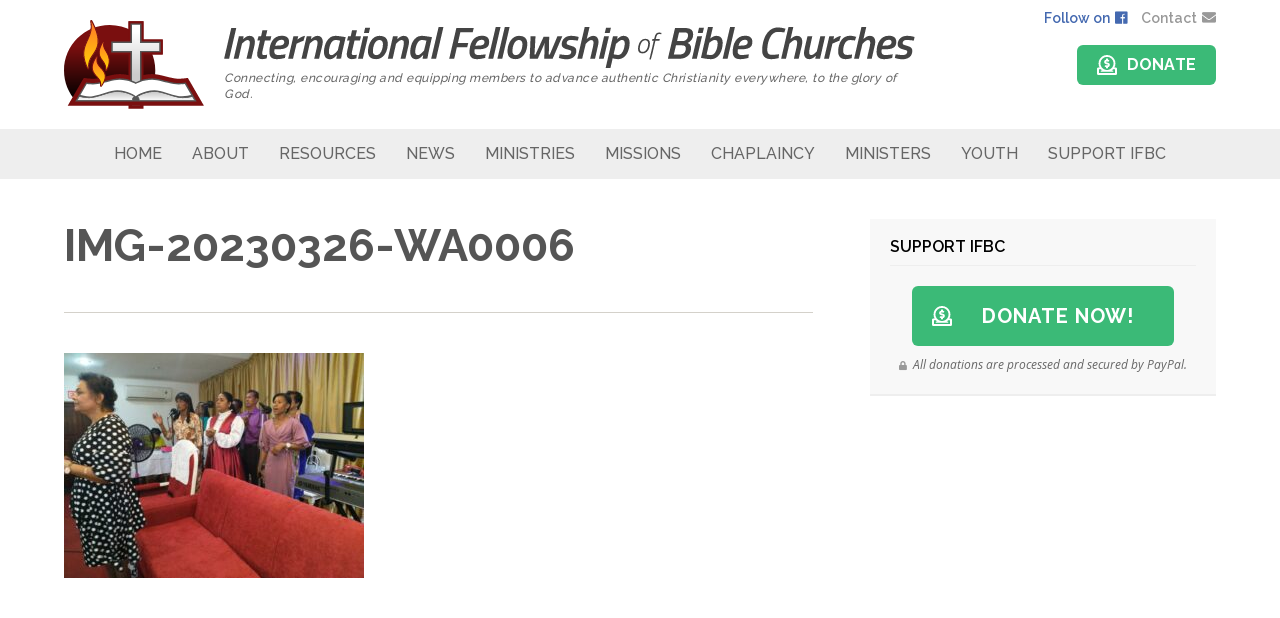

--- FILE ---
content_type: text/html; charset=UTF-8
request_url: https://ifbc.org/ifbc-missions-report-from-guyana-march-2023/img-20230326-wa0006/
body_size: 7459
content:
<!doctype html>
<html lang="en">
<head>

  <meta charset="utf-8">
  <meta http-equiv="Content-Type" content="text/html; charset=UTF-8" />
  <meta http-equiv="X-UA-Compatible" content="IE=edge">
  <meta id="viewport" name="viewport" content ="width=device-width, minimum-scale=1.0, maximum-scale=1.0, user-scalable=no" />
	
	<link rel="stylesheet" href="//maxcdn.bootstrapcdn.com/font-awesome/4.3.0/css/font-awesome.min.css">

  <title>IMG-20230326-WA0006 &#8211; International Fellowship of Bible Churches</title>
<meta name='robots' content='max-image-preview:large' />
	<style>img:is([sizes="auto" i], [sizes^="auto," i]) { contain-intrinsic-size: 3000px 1500px }</style>
	<link rel='dns-prefetch' href='//use.fontawesome.com' />
<script type="text/javascript">
/* <![CDATA[ */
window._wpemojiSettings = {"baseUrl":"https:\/\/s.w.org\/images\/core\/emoji\/16.0.1\/72x72\/","ext":".png","svgUrl":"https:\/\/s.w.org\/images\/core\/emoji\/16.0.1\/svg\/","svgExt":".svg","source":{"concatemoji":"https:\/\/ifbc.org\/wp-includes\/js\/wp-emoji-release.min.js?ver=6.8.3"}};
/*! This file is auto-generated */
!function(s,n){var o,i,e;function c(e){try{var t={supportTests:e,timestamp:(new Date).valueOf()};sessionStorage.setItem(o,JSON.stringify(t))}catch(e){}}function p(e,t,n){e.clearRect(0,0,e.canvas.width,e.canvas.height),e.fillText(t,0,0);var t=new Uint32Array(e.getImageData(0,0,e.canvas.width,e.canvas.height).data),a=(e.clearRect(0,0,e.canvas.width,e.canvas.height),e.fillText(n,0,0),new Uint32Array(e.getImageData(0,0,e.canvas.width,e.canvas.height).data));return t.every(function(e,t){return e===a[t]})}function u(e,t){e.clearRect(0,0,e.canvas.width,e.canvas.height),e.fillText(t,0,0);for(var n=e.getImageData(16,16,1,1),a=0;a<n.data.length;a++)if(0!==n.data[a])return!1;return!0}function f(e,t,n,a){switch(t){case"flag":return n(e,"\ud83c\udff3\ufe0f\u200d\u26a7\ufe0f","\ud83c\udff3\ufe0f\u200b\u26a7\ufe0f")?!1:!n(e,"\ud83c\udde8\ud83c\uddf6","\ud83c\udde8\u200b\ud83c\uddf6")&&!n(e,"\ud83c\udff4\udb40\udc67\udb40\udc62\udb40\udc65\udb40\udc6e\udb40\udc67\udb40\udc7f","\ud83c\udff4\u200b\udb40\udc67\u200b\udb40\udc62\u200b\udb40\udc65\u200b\udb40\udc6e\u200b\udb40\udc67\u200b\udb40\udc7f");case"emoji":return!a(e,"\ud83e\udedf")}return!1}function g(e,t,n,a){var r="undefined"!=typeof WorkerGlobalScope&&self instanceof WorkerGlobalScope?new OffscreenCanvas(300,150):s.createElement("canvas"),o=r.getContext("2d",{willReadFrequently:!0}),i=(o.textBaseline="top",o.font="600 32px Arial",{});return e.forEach(function(e){i[e]=t(o,e,n,a)}),i}function t(e){var t=s.createElement("script");t.src=e,t.defer=!0,s.head.appendChild(t)}"undefined"!=typeof Promise&&(o="wpEmojiSettingsSupports",i=["flag","emoji"],n.supports={everything:!0,everythingExceptFlag:!0},e=new Promise(function(e){s.addEventListener("DOMContentLoaded",e,{once:!0})}),new Promise(function(t){var n=function(){try{var e=JSON.parse(sessionStorage.getItem(o));if("object"==typeof e&&"number"==typeof e.timestamp&&(new Date).valueOf()<e.timestamp+604800&&"object"==typeof e.supportTests)return e.supportTests}catch(e){}return null}();if(!n){if("undefined"!=typeof Worker&&"undefined"!=typeof OffscreenCanvas&&"undefined"!=typeof URL&&URL.createObjectURL&&"undefined"!=typeof Blob)try{var e="postMessage("+g.toString()+"("+[JSON.stringify(i),f.toString(),p.toString(),u.toString()].join(",")+"));",a=new Blob([e],{type:"text/javascript"}),r=new Worker(URL.createObjectURL(a),{name:"wpTestEmojiSupports"});return void(r.onmessage=function(e){c(n=e.data),r.terminate(),t(n)})}catch(e){}c(n=g(i,f,p,u))}t(n)}).then(function(e){for(var t in e)n.supports[t]=e[t],n.supports.everything=n.supports.everything&&n.supports[t],"flag"!==t&&(n.supports.everythingExceptFlag=n.supports.everythingExceptFlag&&n.supports[t]);n.supports.everythingExceptFlag=n.supports.everythingExceptFlag&&!n.supports.flag,n.DOMReady=!1,n.readyCallback=function(){n.DOMReady=!0}}).then(function(){return e}).then(function(){var e;n.supports.everything||(n.readyCallback(),(e=n.source||{}).concatemoji?t(e.concatemoji):e.wpemoji&&e.twemoji&&(t(e.twemoji),t(e.wpemoji)))}))}((window,document),window._wpemojiSettings);
/* ]]> */
</script>
<style id='wp-emoji-styles-inline-css' type='text/css'>

	img.wp-smiley, img.emoji {
		display: inline !important;
		border: none !important;
		box-shadow: none !important;
		height: 1em !important;
		width: 1em !important;
		margin: 0 0.07em !important;
		vertical-align: -0.1em !important;
		background: none !important;
		padding: 0 !important;
	}
</style>
<link rel='stylesheet' id='wp-block-library-css' href='https://ifbc.org/wp-includes/css/dist/block-library/style.min.css?ver=6.8.3' type='text/css' media='all' />
<style id='classic-theme-styles-inline-css' type='text/css'>
/*! This file is auto-generated */
.wp-block-button__link{color:#fff;background-color:#32373c;border-radius:9999px;box-shadow:none;text-decoration:none;padding:calc(.667em + 2px) calc(1.333em + 2px);font-size:1.125em}.wp-block-file__button{background:#32373c;color:#fff;text-decoration:none}
</style>
<style id='global-styles-inline-css' type='text/css'>
:root{--wp--preset--aspect-ratio--square: 1;--wp--preset--aspect-ratio--4-3: 4/3;--wp--preset--aspect-ratio--3-4: 3/4;--wp--preset--aspect-ratio--3-2: 3/2;--wp--preset--aspect-ratio--2-3: 2/3;--wp--preset--aspect-ratio--16-9: 16/9;--wp--preset--aspect-ratio--9-16: 9/16;--wp--preset--color--black: #000000;--wp--preset--color--cyan-bluish-gray: #abb8c3;--wp--preset--color--white: #ffffff;--wp--preset--color--pale-pink: #f78da7;--wp--preset--color--vivid-red: #cf2e2e;--wp--preset--color--luminous-vivid-orange: #ff6900;--wp--preset--color--luminous-vivid-amber: #fcb900;--wp--preset--color--light-green-cyan: #7bdcb5;--wp--preset--color--vivid-green-cyan: #00d084;--wp--preset--color--pale-cyan-blue: #8ed1fc;--wp--preset--color--vivid-cyan-blue: #0693e3;--wp--preset--color--vivid-purple: #9b51e0;--wp--preset--gradient--vivid-cyan-blue-to-vivid-purple: linear-gradient(135deg,rgba(6,147,227,1) 0%,rgb(155,81,224) 100%);--wp--preset--gradient--light-green-cyan-to-vivid-green-cyan: linear-gradient(135deg,rgb(122,220,180) 0%,rgb(0,208,130) 100%);--wp--preset--gradient--luminous-vivid-amber-to-luminous-vivid-orange: linear-gradient(135deg,rgba(252,185,0,1) 0%,rgba(255,105,0,1) 100%);--wp--preset--gradient--luminous-vivid-orange-to-vivid-red: linear-gradient(135deg,rgba(255,105,0,1) 0%,rgb(207,46,46) 100%);--wp--preset--gradient--very-light-gray-to-cyan-bluish-gray: linear-gradient(135deg,rgb(238,238,238) 0%,rgb(169,184,195) 100%);--wp--preset--gradient--cool-to-warm-spectrum: linear-gradient(135deg,rgb(74,234,220) 0%,rgb(151,120,209) 20%,rgb(207,42,186) 40%,rgb(238,44,130) 60%,rgb(251,105,98) 80%,rgb(254,248,76) 100%);--wp--preset--gradient--blush-light-purple: linear-gradient(135deg,rgb(255,206,236) 0%,rgb(152,150,240) 100%);--wp--preset--gradient--blush-bordeaux: linear-gradient(135deg,rgb(254,205,165) 0%,rgb(254,45,45) 50%,rgb(107,0,62) 100%);--wp--preset--gradient--luminous-dusk: linear-gradient(135deg,rgb(255,203,112) 0%,rgb(199,81,192) 50%,rgb(65,88,208) 100%);--wp--preset--gradient--pale-ocean: linear-gradient(135deg,rgb(255,245,203) 0%,rgb(182,227,212) 50%,rgb(51,167,181) 100%);--wp--preset--gradient--electric-grass: linear-gradient(135deg,rgb(202,248,128) 0%,rgb(113,206,126) 100%);--wp--preset--gradient--midnight: linear-gradient(135deg,rgb(2,3,129) 0%,rgb(40,116,252) 100%);--wp--preset--font-size--small: 13px;--wp--preset--font-size--medium: 20px;--wp--preset--font-size--large: 36px;--wp--preset--font-size--x-large: 42px;--wp--preset--spacing--20: 0.44rem;--wp--preset--spacing--30: 0.67rem;--wp--preset--spacing--40: 1rem;--wp--preset--spacing--50: 1.5rem;--wp--preset--spacing--60: 2.25rem;--wp--preset--spacing--70: 3.38rem;--wp--preset--spacing--80: 5.06rem;--wp--preset--shadow--natural: 6px 6px 9px rgba(0, 0, 0, 0.2);--wp--preset--shadow--deep: 12px 12px 50px rgba(0, 0, 0, 0.4);--wp--preset--shadow--sharp: 6px 6px 0px rgba(0, 0, 0, 0.2);--wp--preset--shadow--outlined: 6px 6px 0px -3px rgba(255, 255, 255, 1), 6px 6px rgba(0, 0, 0, 1);--wp--preset--shadow--crisp: 6px 6px 0px rgba(0, 0, 0, 1);}:where(.is-layout-flex){gap: 0.5em;}:where(.is-layout-grid){gap: 0.5em;}body .is-layout-flex{display: flex;}.is-layout-flex{flex-wrap: wrap;align-items: center;}.is-layout-flex > :is(*, div){margin: 0;}body .is-layout-grid{display: grid;}.is-layout-grid > :is(*, div){margin: 0;}:where(.wp-block-columns.is-layout-flex){gap: 2em;}:where(.wp-block-columns.is-layout-grid){gap: 2em;}:where(.wp-block-post-template.is-layout-flex){gap: 1.25em;}:where(.wp-block-post-template.is-layout-grid){gap: 1.25em;}.has-black-color{color: var(--wp--preset--color--black) !important;}.has-cyan-bluish-gray-color{color: var(--wp--preset--color--cyan-bluish-gray) !important;}.has-white-color{color: var(--wp--preset--color--white) !important;}.has-pale-pink-color{color: var(--wp--preset--color--pale-pink) !important;}.has-vivid-red-color{color: var(--wp--preset--color--vivid-red) !important;}.has-luminous-vivid-orange-color{color: var(--wp--preset--color--luminous-vivid-orange) !important;}.has-luminous-vivid-amber-color{color: var(--wp--preset--color--luminous-vivid-amber) !important;}.has-light-green-cyan-color{color: var(--wp--preset--color--light-green-cyan) !important;}.has-vivid-green-cyan-color{color: var(--wp--preset--color--vivid-green-cyan) !important;}.has-pale-cyan-blue-color{color: var(--wp--preset--color--pale-cyan-blue) !important;}.has-vivid-cyan-blue-color{color: var(--wp--preset--color--vivid-cyan-blue) !important;}.has-vivid-purple-color{color: var(--wp--preset--color--vivid-purple) !important;}.has-black-background-color{background-color: var(--wp--preset--color--black) !important;}.has-cyan-bluish-gray-background-color{background-color: var(--wp--preset--color--cyan-bluish-gray) !important;}.has-white-background-color{background-color: var(--wp--preset--color--white) !important;}.has-pale-pink-background-color{background-color: var(--wp--preset--color--pale-pink) !important;}.has-vivid-red-background-color{background-color: var(--wp--preset--color--vivid-red) !important;}.has-luminous-vivid-orange-background-color{background-color: var(--wp--preset--color--luminous-vivid-orange) !important;}.has-luminous-vivid-amber-background-color{background-color: var(--wp--preset--color--luminous-vivid-amber) !important;}.has-light-green-cyan-background-color{background-color: var(--wp--preset--color--light-green-cyan) !important;}.has-vivid-green-cyan-background-color{background-color: var(--wp--preset--color--vivid-green-cyan) !important;}.has-pale-cyan-blue-background-color{background-color: var(--wp--preset--color--pale-cyan-blue) !important;}.has-vivid-cyan-blue-background-color{background-color: var(--wp--preset--color--vivid-cyan-blue) !important;}.has-vivid-purple-background-color{background-color: var(--wp--preset--color--vivid-purple) !important;}.has-black-border-color{border-color: var(--wp--preset--color--black) !important;}.has-cyan-bluish-gray-border-color{border-color: var(--wp--preset--color--cyan-bluish-gray) !important;}.has-white-border-color{border-color: var(--wp--preset--color--white) !important;}.has-pale-pink-border-color{border-color: var(--wp--preset--color--pale-pink) !important;}.has-vivid-red-border-color{border-color: var(--wp--preset--color--vivid-red) !important;}.has-luminous-vivid-orange-border-color{border-color: var(--wp--preset--color--luminous-vivid-orange) !important;}.has-luminous-vivid-amber-border-color{border-color: var(--wp--preset--color--luminous-vivid-amber) !important;}.has-light-green-cyan-border-color{border-color: var(--wp--preset--color--light-green-cyan) !important;}.has-vivid-green-cyan-border-color{border-color: var(--wp--preset--color--vivid-green-cyan) !important;}.has-pale-cyan-blue-border-color{border-color: var(--wp--preset--color--pale-cyan-blue) !important;}.has-vivid-cyan-blue-border-color{border-color: var(--wp--preset--color--vivid-cyan-blue) !important;}.has-vivid-purple-border-color{border-color: var(--wp--preset--color--vivid-purple) !important;}.has-vivid-cyan-blue-to-vivid-purple-gradient-background{background: var(--wp--preset--gradient--vivid-cyan-blue-to-vivid-purple) !important;}.has-light-green-cyan-to-vivid-green-cyan-gradient-background{background: var(--wp--preset--gradient--light-green-cyan-to-vivid-green-cyan) !important;}.has-luminous-vivid-amber-to-luminous-vivid-orange-gradient-background{background: var(--wp--preset--gradient--luminous-vivid-amber-to-luminous-vivid-orange) !important;}.has-luminous-vivid-orange-to-vivid-red-gradient-background{background: var(--wp--preset--gradient--luminous-vivid-orange-to-vivid-red) !important;}.has-very-light-gray-to-cyan-bluish-gray-gradient-background{background: var(--wp--preset--gradient--very-light-gray-to-cyan-bluish-gray) !important;}.has-cool-to-warm-spectrum-gradient-background{background: var(--wp--preset--gradient--cool-to-warm-spectrum) !important;}.has-blush-light-purple-gradient-background{background: var(--wp--preset--gradient--blush-light-purple) !important;}.has-blush-bordeaux-gradient-background{background: var(--wp--preset--gradient--blush-bordeaux) !important;}.has-luminous-dusk-gradient-background{background: var(--wp--preset--gradient--luminous-dusk) !important;}.has-pale-ocean-gradient-background{background: var(--wp--preset--gradient--pale-ocean) !important;}.has-electric-grass-gradient-background{background: var(--wp--preset--gradient--electric-grass) !important;}.has-midnight-gradient-background{background: var(--wp--preset--gradient--midnight) !important;}.has-small-font-size{font-size: var(--wp--preset--font-size--small) !important;}.has-medium-font-size{font-size: var(--wp--preset--font-size--medium) !important;}.has-large-font-size{font-size: var(--wp--preset--font-size--large) !important;}.has-x-large-font-size{font-size: var(--wp--preset--font-size--x-large) !important;}
:where(.wp-block-post-template.is-layout-flex){gap: 1.25em;}:where(.wp-block-post-template.is-layout-grid){gap: 1.25em;}
:where(.wp-block-columns.is-layout-flex){gap: 2em;}:where(.wp-block-columns.is-layout-grid){gap: 2em;}
:root :where(.wp-block-pullquote){font-size: 1.5em;line-height: 1.6;}
</style>
<link rel='stylesheet' href='https://use.fontawesome.com/releases/v5.3.1/css/all.css?ver=6.8.3' integrity='sha384-mzrmE5qonljUremFsqc01SB46JvROS7bZs3IO2EmfFsd15uHvIt+Y8vEf7N7fWAU' crossorigin='anonymous'><link rel='stylesheet' id='kdm-magnific-popup-css-css' href='https://ifbc.org/wp-content/themes/ifbc/js/modules/magnific-popup/magnific-popup.css?ver=6.8.3' type='text/css' media='all' />
<link rel='stylesheet' id='kdm-styles-css-css' href='https://ifbc.org/wp-content/themes/ifbc/css/style.css?ver=6.8.3' type='text/css' media='all' />
<script type="text/javascript" src="https://ifbc.org/wp-includes/js/jquery/jquery.min.js?ver=3.7.1" id="jquery-core-js"></script>
<script type="text/javascript" src="https://ifbc.org/wp-includes/js/jquery/jquery-migrate.min.js?ver=3.4.1" id="jquery-migrate-js"></script>
<script type="text/javascript" src="https://ifbc.org/wp-content/themes/ifbc/js/modules/slinky/jquery.slinky.js?ver=6.8.3" id="slinky-js"></script>
<script type="text/javascript" src="https://ifbc.org/wp-content/themes/ifbc/js/modules/magnific-popup/jquery.magnific-popup.js?ver=6.8.3" id="kdm-magnific-popup-js-js"></script>
<link rel="https://api.w.org/" href="https://ifbc.org/wp-json/" /><link rel="alternate" title="JSON" type="application/json" href="https://ifbc.org/wp-json/wp/v2/media/1750" /><link rel="EditURI" type="application/rsd+xml" title="RSD" href="https://ifbc.org/xmlrpc.php?rsd" />
<meta name="generator" content="WordPress 6.8.3" />
<link rel='shortlink' href='https://ifbc.org/?p=1750' />
<link rel="alternate" title="oEmbed (JSON)" type="application/json+oembed" href="https://ifbc.org/wp-json/oembed/1.0/embed?url=https%3A%2F%2Fifbc.org%2Fifbc-missions-report-from-guyana-march-2023%2Fimg-20230326-wa0006%2F" />
<link rel="alternate" title="oEmbed (XML)" type="text/xml+oembed" href="https://ifbc.org/wp-json/oembed/1.0/embed?url=https%3A%2F%2Fifbc.org%2Fifbc-missions-report-from-guyana-march-2023%2Fimg-20230326-wa0006%2F&#038;format=xml" />

<!-- Favicons -->
<link rel="shortcut icon" href="https://ifbc.org/wp-content/themes/ifbc/img/favicon.png">
<link rel="apple-touch-icon" href="https://ifbc.org/wp-content/themes/ifbc/img/apple-touch-icon.png">
<link rel="apple-touch-icon" sizes="72x72" href="https://ifbc.org/wp-content/themes/ifbc/img/apple-touch-icon-72x72.png">
<link rel="apple-touch-icon" sizes="114x114" href="https://ifbc.org/wp-content/themes/ifbc/img/apple-touch-icon-114x114.png">
<link rel="apple-touch-icon" sizes="144x144" href="https://ifbc.org/wp-content/themes/ifbc/img/apple-touch-icon-144x144.png">
</head>

<body data-rsssl=1>

	<div id="panel-overlay" class="panel-overlay"></div>

	<div class="panel-mobile-nav" id="panel-mobile-nav">
    <div class="inner">
      
      <div id="nav-close" class="nav-close">Close</div>

      <nav id="nav-menu" class="slinky-menu">
        <ul>
          <li id="menu-item-5" class="menu-item menu-item-type-post_type menu-item-object-page menu-item-home menu-item-5 menu-slug-ifbc.org"><a href="https://ifbc.org/">Home</a></li>
<li id="menu-item-8" class="menu-item menu-item-type-post_type menu-item-object-page menu-item-has-children menu-item-8 menu-slug-about"><a href="https://ifbc.org/about/">About</a>
<ul class="sub-menu">
	<li id="menu-item-393" class="menu-item menu-item-type-post_type menu-item-object-page menu-item-393 menu-slug-leaders-and-organizational-structure"><a href="https://ifbc.org/about/leaders-and-organizational-structure/">Leaders &#038; Organizational Structure</a></li>
	<li id="menu-item-40" class="menu-item menu-item-type-post_type menu-item-object-page menu-item-40 menu-slug-history"><a href="https://ifbc.org/about/history/">History</a></li>
	<li id="menu-item-582" class="menu-item menu-item-type-custom menu-item-object-custom menu-item-582 menu-slug-handbook-of-faith-and-practice"><a target="_blank" href="https://ifbc.org/wp-content/uploads/2022/03/2021-IA-Approved-Bylaws-1.pdf">Handbook of Faith and Practice</a></li>
	<li id="menu-item-766" class="menu-item menu-item-type-post_type menu-item-object-page menu-item-766 menu-slug-about"><a href="https://ifbc.org/about/">Purpose &#038; Intent</a></li>
	<li id="menu-item-705" class="menu-item menu-item-type-custom menu-item-object-custom menu-item-705 menu-slug-fellowship-foundations"><a href="https://ifbc.org/wp-content/uploads/2018/11/Fellowship-Foundations-2013.pdf">Fellowship Foundations</a></li>
</ul>
</li>
<li id="menu-item-693" class="menu-item menu-item-type-post_type menu-item-object-page menu-item-693 menu-slug-publications"><a href="https://ifbc.org/publications/">Resources</a></li>
<li id="menu-item-1685" class="menu-item menu-item-type-post_type menu-item-object-page current_page_parent menu-item-1685 menu-slug-news"><a href="https://ifbc.org/news/">News</a></li>
<li id="menu-item-550" class="menu-item menu-item-type-post_type menu-item-object-page menu-item-has-children menu-item-550 menu-slug-ministry-locator"><a href="https://ifbc.org/ministries/ministry-locator/">Ministries</a>
<ul class="sub-menu">
	<li id="menu-item-315" class="menu-item menu-item-type-post_type menu-item-object-page menu-item-315 menu-slug-ministry-locator"><a href="https://ifbc.org/ministries/ministry-locator/">Find A Church/Ministry</a></li>
	<li id="menu-item-356" class="menu-item menu-item-type-post_type menu-item-object-page menu-item-356 menu-slug-church-affiliation"><a href="https://ifbc.org/church-affiliation/">Affiliation for Churches</a></li>
	<li id="menu-item-14" class="menu-item menu-item-type-post_type menu-item-object-page menu-item-14 menu-slug-affiliation-for-ministers"><a href="https://ifbc.org/affiliation-for-ministers/">Affiliation for Ministers</a></li>
</ul>
</li>
<li id="menu-item-399" class="menu-item menu-item-type-post_type menu-item-object-page menu-item-has-children menu-item-399 menu-slug-missions"><a href="https://ifbc.org/missions/">Missions</a>
<ul class="sub-menu">
	<li id="menu-item-1720" class="menu-item menu-item-type-taxonomy menu-item-object-category menu-item-1720 menu-slug-ministry-locator"><a href="https://ifbc.org/category/missions/">Missions Updates &#038; Reports</a></li>
</ul>
</li>
<li id="menu-item-402" class="menu-item menu-item-type-post_type menu-item-object-page menu-item-has-children menu-item-402 menu-slug-chaplaincy"><a href="https://ifbc.org/chaplaincy/">Chaplaincy</a>
<ul class="sub-menu">
	<li id="menu-item-825" class="menu-item menu-item-type-post_type menu-item-object-page menu-item-825 menu-slug-intro-to-chaplaincy"><a href="https://ifbc.org/chaplaincy/intro-to-chaplaincy/">Introduction</a></li>
	<li id="menu-item-491" class="menu-item menu-item-type-post_type menu-item-object-page menu-item-491 menu-slug-stories"><a href="https://ifbc.org/chaplaincy/stories/">Stories</a></li>
	<li id="menu-item-489" class="menu-item menu-item-type-post_type menu-item-object-page menu-item-489 menu-slug-resources"><a href="https://ifbc.org/chaplaincy/resources/">Resources &#038; Forms</a></li>
	<li id="menu-item-490" class="menu-item menu-item-type-post_type menu-item-object-page menu-item-490 menu-slug-contact"><a href="https://ifbc.org/chaplaincy/contact/">Contact</a></li>
</ul>
</li>
<li id="menu-item-706" class="menu-item menu-item-type-post_type menu-item-object-page menu-item-has-children menu-item-706 menu-slug-affiliation-for-ministers"><a href="https://ifbc.org/affiliation-for-ministers/">Ministers</a>
<ul class="sub-menu">
	<li id="menu-item-495" class="menu-item menu-item-type-post_type menu-item-object-page menu-item-495 menu-slug-affiliation-for-ministers"><a href="https://ifbc.org/affiliation-for-ministers/">Affiliation for Ministers</a></li>
	<li id="menu-item-355" class="menu-item menu-item-type-post_type menu-item-object-page menu-item-355 menu-slug-downloads"><a href="https://ifbc.org/ministers/downloads/">Resources &#038; Downloads</a></li>
	<li id="menu-item-561" class="menu-item menu-item-type-post_type menu-item-object-page menu-item-561 menu-slug-ministers-report"><a href="https://ifbc.org/ministers/ministers-report/">Minister’s Report</a></li>
</ul>
</li>
<li id="menu-item-23" class="menu-item menu-item-type-post_type menu-item-object-page menu-item-23 menu-slug-youth"><a href="https://ifbc.org/youth/">Youth</a></li>
<li id="menu-item-653" class="menu-item menu-item-type-custom menu-item-object-custom menu-item-653 menu-slug-support-ifbc"><a target="_blank" href="https://www.paypal.com/cgi-bin/webscr?cmd=_s-xclick&#038;hosted_button_id=YAT7GCECXUSZA">Support IFBC</a></li>
        </ul>
      </nav>

      <a href='https://www.paypal.com/cgi-bin/webscr?cmd=_s-xclick&hosted_button_id=YAT7GCECXUSZA' class='give' target='_blank'>Donate</a>

    </div><!-- /.inner -->
  </div><!-- /.panel-nav -->

  <div id="panel-content" class="panel-content">

		<header>

			<div class="header">
				<div class='container'>
					<div class='connect-links'>
						<a href="https://www.facebook.com/groups/IFBCI/" class="facebook"><span>Follow on</span> <i class="fab fa-facebook"></i></a> 
						<a href="/cdn-cgi/l/email-protection#c4aba2a2ada7a184ada2a6a7eaabb6a3" class="email"><span>Contact</span> <i class="fa fa-envelope"></i></a>
					</div><!-- /.links -->

					<div class='flex'>
						<a href="https://ifbc.org" class="logo">
							<img src="https://ifbc.org/wp-content/themes/ifbc/img/img-logo-ifbc.svg" alt="IFBC">
						</a>
						<div class='logo-text-container'>
							<a href="https://ifbc.org" class="logo-text-desktop">
								<img src="https://ifbc.org/wp-content/themes/ifbc/img/img-logo-ifbc-text-alt.svg" alt="IFBC Logo">
							</a>
				            <a href="https://ifbc.org" class="logo-text-mobile">
				              <img src='https://ifbc.org/wp-content/themes/ifbc/img/img-logo-ifbc-mobile.svg' alt='IFBC' />
				            </a>
				            <div class='logo-text-subtitle'>
				            	Connecting, encouraging and equipping members to advance authentic Christianity everywhere, to the glory of God.
				            </div>
			            </div>
						<div class="connect">
							<a href='https://www.paypal.com/cgi-bin/webscr?cmd=_s-xclick&hosted_button_id=YAT7GCECXUSZA' class='give' target='_blank'>Donate</a>

							<div class="trigger-mobile-nav site-nav-trigger"></div>
						</div>

					</div><!-- /.flex -->
				</div><!-- /.container -->
			</div><!-- /.header -->

			<nav>
				<div class='container'>
					<ul id = "menu-main-menu-1" class = ""><li class="menu-item menu-item-type-post_type menu-item-object-page menu-item-home menu-item-5"><a href="https://ifbc.org/">Home</a></li>
<li class="menu-item menu-item-type-post_type menu-item-object-page menu-item-has-children menu-item-8"><a href="https://ifbc.org/about/">About</a>
<ul class="sub-menu">
	<li class="menu-item menu-item-type-post_type menu-item-object-page menu-item-393"><a href="https://ifbc.org/about/leaders-and-organizational-structure/">Leaders &#038; Organizational Structure</a></li>
	<li class="menu-item menu-item-type-post_type menu-item-object-page menu-item-40"><a href="https://ifbc.org/about/history/">History</a></li>
	<li class="menu-item menu-item-type-custom menu-item-object-custom menu-item-582"><a target="_blank" href="https://ifbc.org/wp-content/uploads/2022/03/2021-IA-Approved-Bylaws-1.pdf">Handbook of Faith and Practice</a></li>
	<li class="menu-item menu-item-type-post_type menu-item-object-page menu-item-766"><a href="https://ifbc.org/about/">Purpose &#038; Intent</a></li>
	<li class="menu-item menu-item-type-custom menu-item-object-custom menu-item-705"><a href="https://ifbc.org/wp-content/uploads/2018/11/Fellowship-Foundations-2013.pdf">Fellowship Foundations</a></li>
</ul>
</li>
<li class="menu-item menu-item-type-post_type menu-item-object-page menu-item-693"><a href="https://ifbc.org/publications/">Resources</a></li>
<li class="menu-item menu-item-type-post_type menu-item-object-page current_page_parent menu-item-1685"><a href="https://ifbc.org/news/">News</a></li>
<li class="menu-item menu-item-type-post_type menu-item-object-page menu-item-has-children menu-item-550"><a href="https://ifbc.org/ministries/ministry-locator/">Ministries</a>
<ul class="sub-menu">
	<li class="menu-item menu-item-type-post_type menu-item-object-page menu-item-315"><a href="https://ifbc.org/ministries/ministry-locator/">Find A Church/Ministry</a></li>
	<li class="menu-item menu-item-type-post_type menu-item-object-page menu-item-356"><a href="https://ifbc.org/church-affiliation/">Affiliation for Churches</a></li>
	<li class="menu-item menu-item-type-post_type menu-item-object-page menu-item-14"><a href="https://ifbc.org/affiliation-for-ministers/">Affiliation for Ministers</a></li>
</ul>
</li>
<li class="menu-item menu-item-type-post_type menu-item-object-page menu-item-has-children menu-item-399"><a href="https://ifbc.org/missions/">Missions</a>
<ul class="sub-menu">
	<li class="menu-item menu-item-type-taxonomy menu-item-object-category menu-item-1720"><a href="https://ifbc.org/category/missions/">Missions Updates &#038; Reports</a></li>
</ul>
</li>
<li class="menu-item menu-item-type-post_type menu-item-object-page menu-item-has-children menu-item-402"><a href="https://ifbc.org/chaplaincy/">Chaplaincy</a>
<ul class="sub-menu">
	<li class="menu-item menu-item-type-post_type menu-item-object-page menu-item-825"><a href="https://ifbc.org/chaplaincy/intro-to-chaplaincy/">Introduction</a></li>
	<li class="menu-item menu-item-type-post_type menu-item-object-page menu-item-491"><a href="https://ifbc.org/chaplaincy/stories/">Stories</a></li>
	<li class="menu-item menu-item-type-post_type menu-item-object-page menu-item-489"><a href="https://ifbc.org/chaplaincy/resources/">Resources &#038; Forms</a></li>
	<li class="menu-item menu-item-type-post_type menu-item-object-page menu-item-490"><a href="https://ifbc.org/chaplaincy/contact/">Contact</a></li>
</ul>
</li>
<li class="menu-item menu-item-type-post_type menu-item-object-page menu-item-has-children menu-item-706"><a href="https://ifbc.org/affiliation-for-ministers/">Ministers</a>
<ul class="sub-menu">
	<li class="menu-item menu-item-type-post_type menu-item-object-page menu-item-495"><a href="https://ifbc.org/affiliation-for-ministers/">Affiliation for Ministers</a></li>
	<li class="menu-item menu-item-type-post_type menu-item-object-page menu-item-355"><a href="https://ifbc.org/ministers/downloads/">Resources &#038; Downloads</a></li>
	<li class="menu-item menu-item-type-post_type menu-item-object-page menu-item-561"><a href="https://ifbc.org/ministers/ministers-report/">Minister’s Report</a></li>
</ul>
</li>
<li class="menu-item menu-item-type-post_type menu-item-object-page menu-item-23"><a href="https://ifbc.org/youth/">Youth</a></li>
<li class="menu-item menu-item-type-custom menu-item-object-custom menu-item-653"><a target="_blank" href="https://www.paypal.com/cgi-bin/webscr?cmd=_s-xclick&#038;hosted_button_id=YAT7GCECXUSZA">Support IFBC</a></li>
</ul>				</div><!-- /.container -->
			</nav>
		</header>
<div class="page">
		<div class="container">
			
			<section class="main">
				<article>
					<div class="content">
						<h1>IMG-20230326-WA0006</h1>
						<hr />
						<p class="attachment"><a href='https://ifbc.org/wp-content/uploads/2023/03/IMG-20230326-WA0006.jpg'><img fetchpriority="high" decoding="async" width="300" height="225" src="https://ifbc.org/wp-content/uploads/2023/03/IMG-20230326-WA0006-300x225.jpg" class="attachment-medium size-medium" alt="" srcset="https://ifbc.org/wp-content/uploads/2023/03/IMG-20230326-WA0006-300x225.jpg 300w, https://ifbc.org/wp-content/uploads/2023/03/IMG-20230326-WA0006-1024x768.jpg 1024w, https://ifbc.org/wp-content/uploads/2023/03/IMG-20230326-WA0006-768x576.jpg 768w, https://ifbc.org/wp-content/uploads/2023/03/IMG-20230326-WA0006-1536x1152.jpg 1536w, https://ifbc.org/wp-content/uploads/2023/03/IMG-20230326-WA0006.jpg 1600w" sizes="(max-width: 300px) 100vw, 300px" /></a></p>
					</div>
				</article>
				<aside>
					
<div class='widget widget-donate'>
	<h3 class='widget-title'>Support IFBC</h3>
	<a href='https://www.paypal.com/cgi-bin/webscr?cmd=_s-xclick&hosted_button_id=YAT7GCECXUSZA' class='give' target='_blank'>Donate Now!</a>
	<div class='message'><i class='fas fa-lock'></i> All donations are processed and secured by PayPal.</div>
</div><!-- /.widget -->


				</aside>
			</section>

	</div><!-- /.container -->
</div><!-- /.page -->

		<footer class='contact'>
			<div class="container">
				<h3 class="title"><span>Contact</span></h3>
				<div class="row">
					<div class="col">
						<p>International Fellowship of Bible Churches, Inc.<br>
						3511 N. Geraldine Ave<br>
						Oklahoma City, OK  73112 - USA</p>
					</div>
					<div class="col">
						<p><i class="fa fa-clock-o"></i> 	M-F | 9:00am - 5:00pm CST<br>
						<i class="fa fa-phone"></i>	 +1 (405) 948-9388<br>
						<i class="fa fa-envelope"></i> 	<a href="/cdn-cgi/l/email-protection#9bf4fdfdf2f8fedbf2fdf9f8b5f4e9fc"><span class="__cf_email__" data-cfemail="49262f2f202a2c09202f2b2a67263b2e">[email&#160;protected]</span></a></p>
					</div>
					<div class='col'>
						<p>Copyright &copy; 2026 International Fellowship of Bible Churches, Inc. All rights reserved.</p>
					</div><!-- /.col -->
				</div><!-- /.row -->
			</div><!-- /.container -->
		</footer>

		<footer class='credit'>
			<a href="http://dougkeeling.com" title="Keeling Design &amp; Media :: Doug Keeling :: Custom Website Design" class="kdm" target="blank"></a>
		</footer>

	</div><!-- /.panel-content -->

  <script data-cfasync="false" src="/cdn-cgi/scripts/5c5dd728/cloudflare-static/email-decode.min.js"></script><script type="speculationrules">
{"prefetch":[{"source":"document","where":{"and":[{"href_matches":"\/*"},{"not":{"href_matches":["\/wp-*.php","\/wp-admin\/*","\/wp-content\/uploads\/*","\/wp-content\/*","\/wp-content\/plugins\/*","\/wp-content\/themes\/ifbc\/*","\/*\\?(.+)"]}},{"not":{"selector_matches":"a[rel~=\"nofollow\"]"}},{"not":{"selector_matches":".no-prefetch, .no-prefetch a"}}]},"eagerness":"conservative"}]}
</script>
<script type="text/javascript" src="https://ifbc.org/wp-content/themes/ifbc/js/vendor/modernizr-custom.js?ver=6.8.3" id="modernizr-js"></script>
<script type="text/javascript" src="https://ifbc.org/wp-content/themes/ifbc/js/min/scripts-min.js?ver=6.8.3" id="kdm-init-js-js"></script>
<script defer src="https://static.cloudflareinsights.com/beacon.min.js/vcd15cbe7772f49c399c6a5babf22c1241717689176015" integrity="sha512-ZpsOmlRQV6y907TI0dKBHq9Md29nnaEIPlkf84rnaERnq6zvWvPUqr2ft8M1aS28oN72PdrCzSjY4U6VaAw1EQ==" data-cf-beacon='{"version":"2024.11.0","token":"1f3fd1fca4604ed7b7c8918cbdc948e6","r":1,"server_timing":{"name":{"cfCacheStatus":true,"cfEdge":true,"cfExtPri":true,"cfL4":true,"cfOrigin":true,"cfSpeedBrain":true},"location_startswith":null}}' crossorigin="anonymous"></script>
</body>
</html>

--- FILE ---
content_type: text/css
request_url: https://ifbc.org/wp-content/themes/ifbc/css/style.css?ver=6.8.3
body_size: 14003
content:
@import url(https://fonts.googleapis.com/css?family=Titillium+Web:300,600,600italic,700italic|Raleway:500,600,700|Open+Sans:400italic,700italic,700,400);html,body,div,span,applet,object,iframe,h1,h2,h3,h4,h5,h6,p,blockquote,pre,a,abbr,acronym,address,big,cite,code,del,dfn,em,img,ins,kbd,q,s,samp,small,strike,strong,sub,sup,tt,var,b,u,i,center,dl,dt,dd,ol,ul,li,fieldset,form,label,legend,table,caption,tbody,tfoot,thead,tr,th,td,article,aside,canvas,details,embed,figure,figcaption,footer,header,hgroup,menu,nav,output,ruby,section,summary,time,mark,audio,video{margin:0;padding:0;border:0;font-size:100%;font:inherit;vertical-align:baseline}article,aside,details,figcaption,figure,footer,header,hgroup,menu,nav,section{display:block}body{line-height:1}ol,ul{list-style:none}blockquote,q{quotes:none}blockquote:before,blockquote:after,q:before,q:after{content:'';content:none}table{border-collapse:collapse;border-spacing:0}img{vertical-align:top}.clearfix:before,.clearfix:after{content:"";display:table}.clearfix:after{clear:both}.clearfix{*zoom:1}.clear{clear:both}input,label,select,button,textarea{margin:0;border:0;padding:0;display:inline-block;vertical-align:middle;white-space:normal;background:none;line-height:1;font-size:13px;font-family:Arial;-webkit-transition:all .3s;-moz-transition:all .3s;transition:all .3s}input:focus{outline:0}input,textarea{-webkit-box-sizing:border-box;-moz-box-sizing:border-box;box-sizing:border-box}button,input[type=reset],input[type=button],input[type=submit],input[type=checkbox],input[type=radio],select{-webkit-box-sizing:border-box;-moz-box-sizing:border-box;box-sizing:border-box}input[type=checkbox],input[type=radio]{width:13px;height:13px}input[type=search]{-webkit-appearance:textfield;-webkit-box-sizing:content-box}::-webkit-search-decoration{display:none}button,input[type="reset"],input[type="button"],input[type="submit"]{overflow:visible;width:auto}::-webkit-file-upload-button{padding:0;border:0;background:none}textarea{vertical-align:top;overflow:auto}select[multiple]{vertical-align:top}body{width:100%}::-moz-selection{background:#b3d4fc;text-shadow:none}::selection{background:#b3d4fc;text-shadow:none}html{font-size:16px}body{font-size:100%;font-family:'Open Sans', serif;line-height:1}a{-webkit-transition:all .5s;-moz-transition:all .5s;-ms-transition:all .5s;-o-transition:all .5s;transition:all .5s;-webkit-backface-visibility:hidden;text-decoration:none;color:inherit}a:hover{opacity:.8}i.fa{font-style:normal !important}h1,h2,h3,h4,h5,h6{font-family:'Raleway', sans-serif}h1 a,h2 a,h3 a,h4 a,h5 a,h6 a{text-decoration:none;color:inherit}h1 a:hover,h2 a:hover,h3 a:hover,h4 a:hover,h5 a:hover,h6 a:hover{opacity:.8}p{padding-bottom:1em}strong,b{font-weight:700}i,em{font-style:italic}.content{*zoom:1;color:#666;font-size:1em;font-family:'Open Sans', serif;line-height:1.8}.content:before,.content:after{content:"";display:table}.content:after{clear:both}.content h1,.content h2,.content h3,.content h4,.content h5,.content h6{color:#555}.content a{-webkit-transition:all .5s;-moz-transition:all .5s;-ms-transition:all .5s;-o-transition:all .5s;transition:all .5s;-webkit-backface-visibility:hidden}.content a:hover{opacity:.8}.content ul,.content ol{padding:0 0 1.5em 1.5em;*zoom:1}.content ul:before,.content ul:after,.content ol:before,.content ol:after{content:"";display:table}.content ul:after,.content ol:after{clear:both}.content ul ul,.content ul ol,.content ol ul,.content ol ol{padding:0 0 0 1em}.content ul li,.content ol li{padding-bottom:.5em}@media screen and (max-width: 767px){.content ul li,.content ol li{width:100%}}.content ol{counter-reset:my-counter}.content ol>li{list-style:none}.content ol>li:before{content:counter(my-counter) ".";counter-increment:my-counter;font-weight:700;padding:0 10px 0 0}.content ul>li{list-style:none;padding-left:25px}.content ul>li:before{vertical-align:text-top;content:"■";font-size:1em;line-height:1em;color:#333;margin:5px 0 0 -25px;float:left}.content h1,.content h2,.content h3,.content h4,.content h5,.content h6{line-height:1.2em;font-weight:400;margin:0 0 20px 0}.content h1 a,.content h2 a,.content h3 a,.content h4 a,.content h5 a,.content h6 a{text-decoration:none;color:inherit}.content h1 a:hover,.content h2 a:hover,.content h3 a:hover,.content h4 a:hover,.content h5 a:hover,.content h6 a:hover{opacity:.8}.content h1{font-size:2.8em;font-weight:800}.content h2{font-size:1.8em;font-weight:600}.content h3{font-size:1.4em;font-weight:600}.content h4{font-size:1.2em}.content h4{font-size:1.1em}.content h4,.content h5,.content h6{font-weight:700;line-height:1.5}.content .page-title{color:#1b3821;font-weight:600;font-size:1.875em;text-transform:none;border-bottom:1px solid #d1d1d1;padding:0 0 20px 0;margin-bottom:30px;letter-spacing:normal;font-family:'Titillium Web', sans-serif;font-style:italic;line-height:1.2}.content table{width:100%}.content table th,.content table td{padding:10px}.content table th{text-align:left;font-size:1.2em;font-weight:700}.content table thead{border-bottom:1px solid #ccc}.content .donation-form{background:#F8F8F8;border:1px solid #EEE;padding:20px}.content .donation-form select{box-sizing:border-box;-moz-box-sizing:border-box;-webkit-box-sizing:border-box;display:block;width:100%;background:#FFF;border:2px solid #DDD;color:#777;padding:8px 10px;font:inherit;font-size:1em;line-height:50px;-webkit-appearance:none;-moz-appearance:none;border-radius:0;cursor:pointer;padding:0 30px 0 15px;background-image:url("data:image/svg+xml,%3Csvg%20xmlns%3D%22http%3A%2F%2Fwww.w3.org%2F2000%2Fsvg%22%20width%3D%2210%22%20height%3D%2221%22%20viewBox%3D%220%200%2010%2021%22%3E%3Cdefs%3E%3Cstyle%3E.cls-1%7Bfill%3A%231a1e20%3Bfill-rule%3Aevenodd%7D%3C%2Fstyle%3E%3C%2Fdefs%3E%3Cpath%20id%3D%22Polygon_3_copy%22%20data-name%3D%22Polygon%203%20copy%22%20class%3D%22cls-1%22%20d%3D%22M14344%202811.99l5%208.22h-10zm0%2021.02l-5-8.22h10z%22%20transform%3D%22translate(-14339%20-2812)%22%2F%3E%3C%2Fsvg%3E");background-position:right 15px center;background-repeat:no-repeat}.content .donation-form input[type='submit']{appearance:none;-webkit-appearance:none;-moz-appearance:none;box-sizing:border-box;-moz-box-sizing:border-box;-webkit-box-sizing:border-box;font:inherit;font-size:1.125em;letter-spacing:1px;font-family:'Raleway', sans-serif;display:inline-block;border-radius:6px;line-height:50px;letter-spacing:0.25px;font-weight:900;background:#3bba77;color:#FFF;cursor:pointer;text-transform:uppercase;-ms-transition:all 0.3s;-webkit-transition:all 0.3s;-moz-transition:all 0.3s;-o-transition:all 0.3s;transition:all 0.3s;-webkit-backface-visibility:hidden;padding:0 50px;background-size:20px 20px;background-position:left 20px center;background-repeat:no-repeat}.content .donation-form input[type='submit']:hover{background-color:#279a5d}.content .donation-form .donation-designation{display:inline;float:left;width:63.8888888889%;margin:0 1.3888888889%}@media (max-width: 767px){.content .donation-form .donation-designation{display:inline;float:left;width:97.2222222222%;margin:0 1.3888888889%;margin-bottom:20px}}.content .donation-form .donation-submit{display:inline;float:left;width:30.5555555556%;margin:0 1.3888888889%}@media (max-width: 767px){.content .donation-form .donation-submit{display:inline;float:left;width:97.2222222222%;margin:0 1.3888888889%}}.content .gform_wrapper{background:#F8F8F8;border:1px solid #EEE;padding:20px}.content .gform_wrapper .gform_footer{padding:16px;margin:0}.content .gform_wrapper label{font:inherit}.content .gform_wrapper select,.content .gform_wrapper textarea,.content .gform_wrapper input:not([type=radio]):not([type=checkbox]):not([type=submit]):not([type=button]):not([type=image]):not([type=file]){display:block;width:100%;background:#FFF;border:2px solid #DDD;color:#777;padding:8px 10px;font:inherit;font-size:1em;line-height:1;-webkit-appearance:none;-moz-appearance:none;border-radius:0}.content .gform_wrapper select:focus,.content .gform_wrapper textarea:focus,.content .gform_wrapper input:not([type=radio]):not([type=checkbox]):not([type=submit]):not([type=button]):not([type=image]):not([type=file]):focus{color:#333}.content .gform_wrapper textarea{line-height:1.2}.content .gform_wrapper select{background:#EEE url("../img/ico-select-dropdown.svg") no-repeat right 15px center;background-size:15px 10px}.content .gform_wrapper button,.content .gform_wrapper input[type=reset],.content .gform_wrapper input[type=button],.content .gform_wrapper input[type=submit]{appearance:none;-webkit-appearance:none;-moz-appearance:none;font-family:'Raleway', sans-serif;display:inline-block;border-radius:6px;line-height:1;letter-spacing:0.25px;font-weight:900;background:#3bba77;color:#FFF;text-transform:uppercase;-ms-transition:all 0.3s;-webkit-transition:all 0.3s;-moz-transition:all 0.3s;-o-transition:all 0.3s;transition:all 0.3s;-webkit-backface-visibility:hidden;padding:12px 50px;background-size:20px 20px;background-position:left 20px center;background-repeat:no-repeat}.content .gform_wrapper button:hover,.content .gform_wrapper input[type=reset]:hover,.content .gform_wrapper input[type=button]:hover,.content .gform_wrapper input[type=submit]:hover{background-color:#279a5d}.content code{font-family:monospace;background:#eee;border:1px solid #ddd;padding:2px 5px;border-radius:4px}.content pre code{display:block;padding:10px;margin-bottom:20px}.content hr{border:0;border-top:1px solid #d4d1ca;margin:40px 0}.content strong,.content b{font-weight:bold}.content p{margin:0 0 20px 0;padding:0}.content u{text-decoration:underline}.content i,.content em{font-style:italic}.content mark{padding:3px 5px}.content big{font-size:120%}.content small{font-size:80%}.content blockquote{margin:0 0 40px 0;border-left:4px solid #7a0f0f;background-color:#F8F8F8;padding:30px 30px 30px 50px;font-size:1.5em;line-height:1.4em;font-style:italic}.content blockquote p:last-of-type{padding:0;margin:0}.content img{max-width:100%;height:auto;vertical-align:top}.content .btn{position:relative;z-index:6;display:inline-block;border:1px solid #282828;font-family:'Raleway', sans-serif;font-weight:700;letter-spacing:2px;text-transform:uppercase;font-weight:700;font-size:0.875em;padding:10px 30px;margin:0 0 20px 0;-webkit-transition:all .5s;-moz-transition:all .5s;transition:all .5s;cursor:pointer}.content .btn:hover{color:#FFF;background:#282828}.content .btn-full{position:relative;z-index:6;border:1px solid #282828;font-family:'Raleway', sans-serif;font-weight:700;letter-spacing:2px;text-transform:uppercase;font-weight:700;font-size:0.875em;padding:10px 30px;margin:0 0 20px 0;-webkit-transition:all .5s;-moz-transition:all .5s;transition:all .5s;cursor:pointer;display:block;width:100%;text-align:center;margin-bottom:10px}.content .btn-full:hover{color:#FFF;background:#282828}.content .btn-large{position:relative;z-index:6;border:1px solid #282828;font-family:'Raleway', sans-serif;font-weight:700;letter-spacing:2px;text-transform:uppercase;font-weight:700;font-size:2.6em;padding:10px 30px;margin:0 0 20px 0;-webkit-transition:all .5s;-moz-transition:all .5s;transition:all .5s;cursor:pointer;display:block;width:100%;text-align:center;margin-bottom:10px}.content .btn-large:hover{color:#FFF;background:#282828}*,*:before,*:after{-moz-box-sizing:border-box;-webkit-box-sizing:border-box;box-sizing:border-box;outline:0}html{background:#333}body{position:relative;background:transparent;-webkit-font-smoothing:antialiased}.container{position:relative;max-width:1400px;width:90%;margin:0 auto;z-index:1}.row{display:block;width:102.7777777778%;margin:0 -1.3888888889%;*zoom:1;*zoom:1}.row:before,.row:after{content:"";display:table}.row:after{clear:both}.row:before,.row:after{content:"";display:table}.row:after{clear:both}.browsehappy{position:relative;z-index:1000;margin:0;padding:10px 0;background:#fffac5;color:#000}.browsehappy .container{max-width:96%}.browsehappy strong{color:inherit;text-transform:uppercase}.browsehappy a{color:#5a619b;font-weight:bold}header{*zoom:1;background-color:#FFF;color:#FFF;position:relative;z-index:10;font-family:'Raleway', sans-serif}header:before,header:after{content:"";display:table}header:after{clear:both}@media (max-width: 1024px){header{border-bottom:1px solid #EEE}}header .header{position:relative}header .header .flex{display:flex;flex-direction:row;flex-wrap:nowrap;justify-content:flex-start;align-content:center;align-items:center}header .header .logo{display:block;width:140px;margin-right:20px;max-width:20%;padding:20px 0}header .header .logo img{max-width:100%}@media (max-width: 768px){header .header .logo{width:60px}}@media (max-width: 414px){header .header .logo{display:none}}header .header .logo-text-container{width:800px;max-width:60%;padding:20px 0}header .header .logo-text-container .logo-text-subtitle{color:#666;font-style:italic;font-size:.875em;line-height:1.4;margin-top:2px;letter-spacing:0.25px}@media (max-width: 1440px){header .header .logo-text-container .logo-text-subtitle{font-size:.75em}}@media (max-width: 1300px){header .header .logo-text-container .logo-text-subtitle{font-size:.75em;letter-spacing:0.5px}}@media (max-width: 1024px){header .header .logo-text-container .logo-text-subtitle{font-size:.75em;letter-spacing:1px}}@media (max-width: 768px){header .header .logo-text-container .logo-text-subtitle{display:none}}@media (max-width: 414px){header .header .logo-text-container .logo-text-desktop{display:none}}header .header .logo-text-container .logo-text-desktop img{max-width:100%;display:block}header .header .logo-text-container .logo-text-mobile{display:none;width:60px;padding:20px 0}@media (max-width: 414px){header .header .logo-text-container .logo-text-mobile{display:block}}header .header .logo-text-container .logo-text-mobile img{max-width:100%;display:block}header .header .connect-links{position:absolute;top:0;right:0;padding:10px 0;font-size:.875em;font-weight:400}@media (max-width: 1024px){header .header .connect-links{display:none}}header .header .connect-links a{display:inline-block;vertical-align:middle;text-align:center;margin-left:10px;color:#333;font-weight:600}header .header .connect-links a i{margin-left:2px}header .header .connect-links a.facebook{color:#4469b0}header .header .connect-links a.email{color:#999}header .header .connect{flex:1 0 auto;align-self:center;text-align:right}header .header .connect .give{display:inline-block;border-radius:6px;line-height:1;letter-spacing:0.25px;font-weight:900;background:#3bba77;color:#FFF;text-transform:uppercase;-ms-transition:all 0.3s;-webkit-transition:all 0.3s;-moz-transition:all 0.3s;-o-transition:all 0.3s;transition:all 0.3s;-webkit-backface-visibility:hidden;padding:12px 20px 12px 50px;background-size:20px 20px;background-position:left 20px center;background-repeat:no-repeat;background-image:url("data:image/svg+xml,%3Csvg%20xmlns%3D%22http%3A%2F%2Fwww.w3.org%2F2000%2Fsvg%22%20width%3D%22814.184%22%20height%3D%22814.091%22%20viewBox%3D%220%200%20814.184%20814.091%22%3E%3Cdefs%3E%3Cstyle%3E.cls-1%7Bfill-rule%3Aevenodd%3Bfill%3A%23fff%7D%3C%2Fstyle%3E%3C%2Fdefs%3E%3Cpath%20id%3D%22_%22%20data-name%3D%22%EF%92%B9%22%20class%3D%22cls-1%22%20d%3D%22M1342.54%20711.106a103.066%20103.066%200%200%201-46.11-27.826%2079.5%2079.5%200%200%201-22.26-46.906q-4.77-38.162%2018.28-67.577%2023.07-29.417%2059.64-32.6V507.58q0-11.13%207.15-18.286t18.29-7.155h25.44q11.13%200%2018.29%207.155t7.15%2018.286v28.62q28.635%203.18%2050.89%2017.49%206.36%204.77%207.15%2014.311t-5.56%2015.9l-27.03%2027.031q-9.54%209.54-22.27%203.18a46.685%2046.685%200%200%200-17.49-3.18h-50.88a13.992%2013.992%200%200%200-10.34%203.975%2012.15%2012.15%200%200%200-3.97%208.746q0%2011.13%209.54%2012.72l79.5%2023.851a103.045%20103.045%200%200%201%2046.12%2027.826%2079.5%2079.5%200%200%201%2022.26%2046.906q4.77%2038.162-18.29%2067.577t-59.63%2032.6v28.621q0%2011.13-7.15%2018.286t-18.29%207.155h-25.44q-11.13%200-18.29-7.155t-7.15-18.286V835.13q-28.635-3.18-50.89-17.49-6.36-4.77-7.16-14.311a19.155%2019.155%200%200%201%205.57-15.9l27.03-27.031q9.54-9.54%2022.27-3.18a46.685%2046.685%200%200%200%2017.49%203.18h50.88a13.992%2013.992%200%200%200%2010.34-3.975%2012.15%2012.15%200%200%200%203.97-8.745q0-11.132-9.54-12.721zm403.91%20139.925q20.67%200%2035.78%2017.49t15.1%2042.932V1095.9q0%2025.44-15.1%2042.93-15.12%2017.49-35.78%2017.49h-712.4q-20.67%200-35.777-17.49t-15.106-42.93V911.453q0-25.442%2015.106-42.932t35.777-17.49h55.66q-42.945-77.913-42.94-165.365%200-93.813%2046.12-172.521a343.691%20343.691%200%200%201%20124.83-124.819q78.705-46.112%20172.53-46.111t172.53%2046.111a343.691%20343.691%200%200%201%20124.83%20124.819q46.11%2078.708%2046.12%20172.521%200%2087.451-42.94%20165.365h55.66zm-356.2-432.494q-73.155%200-134.37%2035.776a266%20266%200%200%200-97%2096.993q-35.775%2061.218-35.78%20134.36t35.78%20134.359a266%20266%200%200%200%2097%2096.993q61.215%2035.776%20134.37%2035.776%2073.14%200%20134.37-35.776a266%20266%200%200%200%2097-96.993q35.775-61.216%2035.78-134.359t-35.78-134.36a266%20266%200%200%200-97-96.993q-61.23-35.776-134.37-35.776zM1721%201080V927.353h-87.45a305.14%20305.14%200%200%201-63.61%2050.882h62.02a13.69%2013.69%200%200%201%2012.72%2012.72v25.445a13.7%2013.7%200%200%201-12.72%2012.72h-483.42a13.7%2013.7%200%200%201-12.72-12.72v-25.445a13.69%2013.69%200%200%201%2012.72-12.72h62.02a305.14%20305.14%200%200%201-63.61-50.882h-87.46V1080H1721z%22%20transform%3D%22translate(-983.156%20-342.219)%22%2F%3E%3C%2Fsvg%3E")}header .header .connect .give:hover{background-color:#279a5d}@media (max-width: 1024px){header .header .connect .give{display:none}}header .header .connect .site-nav-trigger{display:none;position:absolute;right:0;width:30px;height:30px;cursor:pointer;z-index:10;background-repeat:no-repeat;background-position:right 0 center;background-size:contain;top:50%;bottom:auto;transform:translateY(-50%);background-image:url("data:image/svg+xml,%3Csvg%20width%3D%2226%22%20height%3D%2216%22%20viewBox%3D%220%200%2026%2016%22%20xmlns%3D%22http%3A%2F%2Fwww.w3.org%2F2000%2Fsvg%22%3E%3Ctitle%3EGroup%202%3C%2Ftitle%3E%3Cg%20fill%3D%22%23000%22%20fill-rule%3D%22evenodd%22%3E%3Cpath%20d%3D%22M0%200h26v2H0zM0%207h26v2H0zM0%2014h26v2H0z%22%2F%3E%3C%2Fg%3E%3C%2Fsvg%3E")}@media (max-width: 1024px){header .header .connect .site-nav-trigger{display:block}}header .subtitle{color:#666;text-align:center;padding:10px;background-color:#F8F8F8;letter-spacing:2px;font-size:.625em}header nav{position:relative;width:100%;background:#eee;color:#666;*zoom:1;font-family:'Raleway', sans-serif;padding:0}header nav:before,header nav:after{content:"";display:table}header nav:after{clear:both}@media (max-width: 1024px){header nav{display:none}}header nav ul{display:flex;lex-direction:row;flex-wrap:wrap;justify-content:flex-start;justify-content:center;align-content:center;align-items:center}header nav ul li{display:block}header nav ul li a{display:block;margin:0 15px;line-height:50px;text-transform:uppercase;position:relative}@media (max-width: 1200px){header nav ul li a{margin:0 10px;font-size:.9em}}header nav ul li ul{display:block;position:absolute;z-index:1;line-height:1;background:#282828;color:#FFF;font-family:'Open Sans', serif;width:200px;font-size:.875em;line-height:1.2;padding:20px 20px 10px 20px;opacity:0;visibility:hidden;-webkit-transition:all .25s;-moz-transition:all .25s;transition:all .25s}header nav ul li ul:before{display:block;position:absolute;content:"";top:-8px;left:20px;width:0;height:0;border-style:solid;border-width:0 8px 8px 8px;border-color:transparent transparent #282828 transparent}header nav ul li ul li{float:none;padding:0;display:block}header nav ul li ul li:hover a{background:none;opacity:.8}header nav ul li ul li a{text-transform:none;padding:0 0 10px 0;margin:0;line-height:1.4}header nav ul li ul li a:before{display:none}header nav ul li:hover ul{visibility:visible;opacity:1}footer.contact{background:#282828;color:#FFF;padding:80px 0}footer.contact .title{text-transform:uppercase;font-size:1.250em;font-family:'Raleway', sans-serif;font-weight:700;padding:0;margin:0 0 30px 0;letter-spacing:1px;position:relative}footer.contact .title span{position:relative;z-index:1;background:#282828;display:inline-block;padding:0 10px 0 0}footer.contact .title:after{position:absolute;content:"";display:block;width:100%;border-top:1px solid #535353;top:50%}footer.contact .col{display:inline;float:left;width:30.5555555556%;margin:0 1.3888888889%;line-height:1.7}@media (max-width: 768px){footer.contact .col{font-size:.875em}}@media (max-width: 767px){footer.contact .col{display:inline;float:left;width:97.2222222222%;margin:0 1.3888888889%;margin-bottom:10px}}footer.contact .col a{text-decoration:underline}footer.contact .col i{margin-right:14px}footer.credit{text-align:center;padding:40px 0}footer.credit a.kdm{background:url("../img/ico-kdm.svg") no-repeat center center;background-size:26px 26px;height:26px;width:26px;display:inline-block;vertical-align:middle;opacity:.15;border:0}footer.credit a.kdm:hover{opacity:1}.post-list .post{border-top:1px solid #eee;padding:30px 0 20px 0;line-height:1}.post-list .post .title{font-family:'Titillium Web', sans-serif;font-style:italic;font-style:italic;font-size:1.6em;margin-bottom:10px;color:#444}.post-list .post .date{color:#999;font-size:.9em;font-weight:600;text-transform:uppercase;letter-spacing:1px;margin-bottom:20px}.post-list .post .excerpt{font-size:.9em;line-height:1.5;margin-bottom:20px}.post-list .post .read-more{position:relative;display:inline-block;border:1px solid #666;color:#666;font-size:.9em;letter-spacing:1px;text-transform:uppercase;font-weight:600;padding:10px 20px;-webkit-transition:all .5s;-moz-transition:all .5s;transition:all .5s;cursor:pointer}.post-list .post .read-more:hover{opacity:1;color:#FFF;background:#282828;border-color:#282828}.pagination{margin-top:20px}.pagination a,.pagination span{display:inline-block;border:1px solid #666;color:#666;vertical-align:middle;padding:6px 10px;margin-left:2px;line-height:1}.pagination a:hover,.pagination span:hover{border:1px solid #282828;background:#282828;color:#FFF}.pagination .current{background:#666;color:#FFF}.login-error{color:red;font-weight:600;font-style:italic;background:#fde4e4;border:2px solid #fdbdbe;padding:10px 20px;margin-bottom:20px}.login-error p:last-child{margin-bottom:0;padding-bottom:0}.slinky-menu{overflow:hidden;transform:translateZ(0);transition:all 300ms ease;-webkit-transform:translateZ(0);-webkit-transition:all 300ms ease;letter-spacing:0.5px;text-align:left}.slinky-menu>ul{left:0;position:relative;transform:translateZ(0);transition:all 300ms ease;-webkit-transform:translateZ(0);-webkit-transition:all 300ms ease}.slinky-menu ul,.slinky-menu li{list-style:none;margin:0;padding:0}.slinky-menu ul{width:100%}.slinky-menu a{display:block}.slinky-menu li ul{display:none;left:100%;position:absolute;top:0}.slinky-menu .header{position:relative}.slinky-menu h2~a.back{left:0;position:absolute;top:0}.slinky-menu h2{font-size:1em;margin:0}.slinky-menu h2{color:#EEE;padding:15px}.slinky-menu a.back,.slinky-menu a.back:hover{border:0}.slinky-menu a{font-family:'Raleway', sans-serif;border:none;color:#EEE;padding:12px 20px 12px 30px;font-size:1em;text-decoration:none;text-transform:uppercase;border-bottom:1px solid #333;-ms-transition:background 0.3s,color 0.3s;-webkit-transition:background 0.3s,color 0.3s;-moz-transition:background 0.3s,color 0.3s;-o-transition:background 0.3s,color 0.3s;transition:background 0.3s,color 0.3s;-webkit-backface-visibility:hidden;line-height:1}.slinky-menu a:hover{background:#00985a;cursor:pointer;color:#FFF;opacity:1}.slinky-menu a.next:after{padding-top:3px;content:'\f054';margin-left:15px;float:right;font-size:.8em;font-family:'FontAwesome'}.slinky-menu a.back:before{padding-top:3px;content:'\f053';margin-right:15px;font-size:.8em;float:left;font-family:'FontAwesome'}.panel-mobile-nav{background:#1f1f1f;width:100%;right:-100%;bottom:0;color:#FFF;position:fixed;top:0;z-index:40;overflow:hidden;height:100%;-ms-transition:right 0.3s ease-in;-webkit-transition:right 0.3s ease-in;-moz-transition:right 0.3s ease-in;-o-transition:right 0.3s ease-in;transition:right 0.3s ease-in;-webkit-backface-visibility:hidden}@media (min-width: 768px){.panel-mobile-nav{width:320px;right:-320px}}.panel-mobile-nav.active{right:0}.panel-mobile-nav .inner{position:relative;height:100%;padding:100px 0 0 0;overflow-y:scroll;-webkit-overflow-scrolling:touch;text-align:center}.panel-mobile-nav .inner::-webkit-scrollbar-track{background:#1f1f1f}.panel-mobile-nav .inner::-webkit-scrollbar{width:8px;background:#1f1f1f}.panel-mobile-nav .inner::-webkit-scrollbar-thumb{background-color:#1f1f1f}.panel-mobile-nav .nav-close{display:block;position:absolute;cursor:pointer;right:20px;top:20px;height:34px;width:34px;text-indent:100%;white-space:nowrap;overflow:hidden;opacity:1;background-image:url("data:image/svg+xml,%3Csvg%20width%3D%2234%22%20height%3D%2234%22%20viewBox%3D%220%200%2034%2034%22%20xmlns%3D%22http%3A%2F%2Fwww.w3.org%2F2000%2Fsvg%22%3E%3Ctitle%3EGroup%202%3C%2Ftitle%3E%3Cg%20fill%3D%22none%22%20fill-rule%3D%22evenodd%22%3E%3Cpath%20fill%3D%22%23FFF%22%20d%3D%22M24%2011.41L22.59%2010%2017%2015.59%2011.41%2010%2010%2011.41%2015.59%2017%2010%2022.59%2011.41%2024%2017%2018.41%2022.59%2024%2024%2022.59%2018.41%2017z%22%2F%3E%3Ccircle%20stroke%3D%22%23FFF%22%20stroke-width%3D%222%22%20cx%3D%2217%22%20cy%3D%2217%22%20r%3D%2216%22%2F%3E%3C%2Fg%3E%3C%2Fsvg%3E");-ms-transition:all 0.3s ease-in;-webkit-transition:all 0.3s ease-in;-moz-transition:all 0.3s ease-in;-o-transition:all 0.3s ease-in;transition:all 0.3s ease-in;-webkit-backface-visibility:hidden}.panel-mobile-nav .nav-close:hover{-ms-transform:rotate(180deg);-webkit-transform:rotate(180deg);-moz-transform:rotate(180deg);-o-transform:rotate(180deg);transform:rotate(180deg)}.panel-mobile-nav .nav-header{margin-bottom:40px;text-align:left}.panel-mobile-nav .nav-header .user-welcome{font-weight:700;color:#FFF;letter-spacing:1.23px;display:block;margin-bottom:14px}.panel-mobile-nav .nav-header .user-welcome a{text-decoration:none;color:inherit;border-bottom:2px solid transparent;-ms-transition:border-color 0.3s;-webkit-transition:border-color 0.3s;-moz-transition:border-color 0.3s;-o-transition:border-color 0.3s;transition:border-color 0.3s;-webkit-backface-visibility:hidden}.panel-mobile-nav .nav-header .user-welcome a:hover{border-color:#FFF;border-bottom:2px solid #666}.panel-mobile-nav .nav-header .user-pickup{font-weight:700;color:#FDC99A;letter-spacing:1.23px;display:inline-block;text-decoration:none;padding-bottom:4px;border-bottom:4px solid #E56751;-ms-transition:all 0.3s;-webkit-transition:all 0.3s;-moz-transition:all 0.3s;-o-transition:all 0.3s;transition:all 0.3s;-webkit-backface-visibility:hidden}.panel-mobile-nav .nav-header .user-pickup:hover{color:#FFF}.panel-mobile-nav .nav-header .button-nav-login{display:block;background:#FDC99A;font-weight:700;color:#242424;letter-spacing:1.23px;text-decoration:none;height:46px;line-height:46px;text-transform:uppercase;margin-bottom:15px;text-align:center;-ms-transition:all 0.3s;-webkit-transition:all 0.3s;-moz-transition:all 0.3s;-o-transition:all 0.3s;transition:all 0.3s;-webkit-backface-visibility:hidden}.panel-mobile-nav .nav-header .button-nav-login:hover{background:#fdd6b3}.panel-mobile-nav .nav-header .button-nav-get-started{display:block;border:2px solid #E56751;font-weight:700;color:#FFF;letter-spacing:1.23px;text-decoration:none;height:46px;line-height:42px;text-transform:uppercase;text-align:center;margin-bottom:15px;-ms-transition:all 0.3s;-webkit-transition:all 0.3s;-moz-transition:all 0.3s;-o-transition:all 0.3s;transition:all 0.3s;-webkit-backface-visibility:hidden}.panel-mobile-nav .nav-header .button-nav-get-started:hover{background:#e87a67;border-color:#e87a67}.panel-mobile-nav .give{display:block;width:80%;margin:40px auto 0 auto;border-radius:6px;line-height:1;letter-spacing:0.25px;font-weight:900;background:#3bba77;color:#FFF;text-transform:uppercase;-ms-transition:all 0.3s;-webkit-transition:all 0.3s;-moz-transition:all 0.3s;-o-transition:all 0.3s;transition:all 0.3s;-webkit-backface-visibility:hidden;padding:12px 50px 12px 50px;background-size:20px 20px;background-position:left 20px center;background-repeat:no-repeat;background-image:url("data:image/svg+xml,%3Csvg%20xmlns%3D%22http%3A%2F%2Fwww.w3.org%2F2000%2Fsvg%22%20width%3D%22814.184%22%20height%3D%22814.091%22%20viewBox%3D%220%200%20814.184%20814.091%22%3E%3Cdefs%3E%3Cstyle%3E.cls-1%7Bfill-rule%3Aevenodd%3Bfill%3A%23fff%7D%3C%2Fstyle%3E%3C%2Fdefs%3E%3Cpath%20id%3D%22_%22%20data-name%3D%22%EF%92%B9%22%20class%3D%22cls-1%22%20d%3D%22M1342.54%20711.106a103.066%20103.066%200%200%201-46.11-27.826%2079.5%2079.5%200%200%201-22.26-46.906q-4.77-38.162%2018.28-67.577%2023.07-29.417%2059.64-32.6V507.58q0-11.13%207.15-18.286t18.29-7.155h25.44q11.13%200%2018.29%207.155t7.15%2018.286v28.62q28.635%203.18%2050.89%2017.49%206.36%204.77%207.15%2014.311t-5.56%2015.9l-27.03%2027.031q-9.54%209.54-22.27%203.18a46.685%2046.685%200%200%200-17.49-3.18h-50.88a13.992%2013.992%200%200%200-10.34%203.975%2012.15%2012.15%200%200%200-3.97%208.746q0%2011.13%209.54%2012.72l79.5%2023.851a103.045%20103.045%200%200%201%2046.12%2027.826%2079.5%2079.5%200%200%201%2022.26%2046.906q4.77%2038.162-18.29%2067.577t-59.63%2032.6v28.621q0%2011.13-7.15%2018.286t-18.29%207.155h-25.44q-11.13%200-18.29-7.155t-7.15-18.286V835.13q-28.635-3.18-50.89-17.49-6.36-4.77-7.16-14.311a19.155%2019.155%200%200%201%205.57-15.9l27.03-27.031q9.54-9.54%2022.27-3.18a46.685%2046.685%200%200%200%2017.49%203.18h50.88a13.992%2013.992%200%200%200%2010.34-3.975%2012.15%2012.15%200%200%200%203.97-8.745q0-11.132-9.54-12.721zm403.91%20139.925q20.67%200%2035.78%2017.49t15.1%2042.932V1095.9q0%2025.44-15.1%2042.93-15.12%2017.49-35.78%2017.49h-712.4q-20.67%200-35.777-17.49t-15.106-42.93V911.453q0-25.442%2015.106-42.932t35.777-17.49h55.66q-42.945-77.913-42.94-165.365%200-93.813%2046.12-172.521a343.691%20343.691%200%200%201%20124.83-124.819q78.705-46.112%20172.53-46.111t172.53%2046.111a343.691%20343.691%200%200%201%20124.83%20124.819q46.11%2078.708%2046.12%20172.521%200%2087.451-42.94%20165.365h55.66zm-356.2-432.494q-73.155%200-134.37%2035.776a266%20266%200%200%200-97%2096.993q-35.775%2061.218-35.78%20134.36t35.78%20134.359a266%20266%200%200%200%2097%2096.993q61.215%2035.776%20134.37%2035.776%2073.14%200%20134.37-35.776a266%20266%200%200%200%2097-96.993q35.775-61.216%2035.78-134.359t-35.78-134.36a266%20266%200%200%200-97-96.993q-61.23-35.776-134.37-35.776zM1721%201080V927.353h-87.45a305.14%20305.14%200%200%201-63.61%2050.882h62.02a13.69%2013.69%200%200%201%2012.72%2012.72v25.445a13.7%2013.7%200%200%201-12.72%2012.72h-483.42a13.7%2013.7%200%200%201-12.72-12.72v-25.445a13.69%2013.69%200%200%201%2012.72-12.72h62.02a305.14%20305.14%200%200%201-63.61-50.882h-87.46V1080H1721z%22%20transform%3D%22translate(-983.156%20-342.219)%22%2F%3E%3C%2Fsvg%3E")}.panel-mobile-nav .give:hover{background-color:#279a5d}.panel-overlay{background:rgba(20,20,20,0.9);position:fixed;opacity:0;z-index:20;top:0;right:0;bottom:0;left:0;width:100%;pointer-events:none;-ms-transition:all 0.3s ease-in;-webkit-transition:all 0.3s ease-in;-moz-transition:all 0.3s ease-in;-o-transition:all 0.3s ease-in;transition:all 0.3s ease-in;-webkit-backface-visibility:hidden}.panel-overlay.active,.panel-overlay.active-alt{opacity:1;pointer-events:all}.panel-overlay.active-alt{opacity:1;left:100%}@media (min-width: 768px){.panel-overlay.active-alt{opacity:1;left:320px}}.panel-content{position:relative;width:100%;min-height:100vh;left:0;z-index:2;-ms-transition:all 0.3s ease-in;-webkit-transition:all 0.3s ease-in;-moz-transition:all 0.3s ease-in;-o-transition:all 0.3s ease-in;transition:all 0.3s ease-in;-webkit-backface-visibility:hidden;right:0}.panel-content.loaded{opacity:1 !important}.panel-content.active{right:320px;left:-320px}@media (max-width: 414px){.panel-content.active{right:100%;left:-100%}}.panel-content.active-alt{left:320px;right:-320px}@media (max-width: 414px){.panel-content.active-alt{left:100%;right:-100%}}.ministry-listing-marker .m-title{display:block;font-weight:700;margin-bottom:5px}.ministry-listing-marker .m-address{display:block;margin-bottom:5px;line-height:1.4}.ministry-listing-marker .m-pastor{display:block;margin-bottom:5px}.ministry-listing-marker .m-pastor:before{content:'Pastor: ';text-transform:uppercase;font-size:.75em;font-weight:700;display:inline-block;margin-right:5px}.ministry-listing-marker .m-link:before{content:'Link: ';text-transform:uppercase;font-size:.75em;font-weight:700;display:inline-block;margin-right:5px}.staff-bio.mfp-wrap{-webkit-overflow-scrolling:touch}.staff-bio .mfp-close{top:20px;right:20px;height:34px;width:34px;text-indent:100%;white-space:nowrap;overflow:hidden;opacity:1;background-image:url("data:image/svg+xml,%3Csvg%20width%3D%2234%22%20height%3D%2234%22%20viewBox%3D%220%200%2034%2034%22%20xmlns%3D%22http%3A%2F%2Fwww.w3.org%2F2000%2Fsvg%22%3E%3Ctitle%3EGroup%202%3C%2Ftitle%3E%3Cg%20fill%3D%22none%22%20fill-rule%3D%22evenodd%22%3E%3Cpath%20fill%3D%22%23000%22%20d%3D%22M24%2011.41L22.59%2010%2017%2015.59%2011.41%2010%2010%2011.41%2015.59%2017%2010%2022.59%2011.41%2024%2017%2018.41%2022.59%2024%2024%2022.59%2018.41%2017z%22%2F%3E%3Ccircle%20stroke%3D%22%23000%22%20stroke-width%3D%222%22%20cx%3D%2217%22%20cy%3D%2217%22%20r%3D%2216%22%2F%3E%3C%2Fg%3E%3C%2Fsvg%3E");-ms-transition:all 0.3s ease-in;-webkit-transition:all 0.3s ease-in;-moz-transition:all 0.3s ease-in;-o-transition:all 0.3s ease-in;transition:all 0.3s ease-in;-webkit-backface-visibility:hidden}.staff-bio .mfp-close:hover{-ms-transform:rotate(180deg);-webkit-transform:rotate(180deg);-moz-transform:rotate(180deg);-o-transform:rotate(180deg);transform:rotate(180deg)}.staff-bio .staff-bio-popup{padding:40px;margin:0 auto;width:80%;max-width:600px;background-color:#FFF;position:relative}.staff-bio .staff-bio-popup:before{content:'';margin:-20px -20px 0 0;width:34px;height:34px;float:right;display:block}.staff-bio .staff-bio-popup{opacity:0;transition:all 0.3s}.staff-bio .staff-bio-popup .mfp-close{opacity:0}.staff-bio.mfp-bg{-webkit-overflow-scrolling:touch;background-color:#222;opacity:0;transition:all 0.3s}.staff-bio.mfp-ready .staff-bio-popup{opacity:1}.staff-bio.mfp-ready.mfp-bg{opacity:0.9}.staff-bio.mfp-ready .mfp-close{opacity:1}.staff-bio.mfp-removing .staff-bio-popup{opacity:0}.staff-bio.mfp-removing.mfp-bg{opacity:0}.staff-bio.mfp-removing .mfp-close{opacity:0}.page-home{position:relative;z-index:0}.page-home .slider{position:relative}.page-home .slider .slide{width:100%;text-align:center;background:#999;overflow:hidden;position:relative}.page-home .slider .slide:before{display:block;content:"";width:100%;padding-top:44.4444444444%}@media (max-width: 1024px){.page-home .slider .slide{position:relative}.page-home .slider .slide:before{display:block;content:"";width:100%;padding-top:50%}}@media (max-width: 767px){.page-home .slider .slide{position:relative}.page-home .slider .slide:before{display:block;content:"";width:100%;padding-top:62.5%}}.page-home .slider .slide .flex{bottom:0;left:0;position:absolute;right:0;top:0;display:flex;justify-content:center;align-items:center;align-content:center}.page-home .slider .slide .background{bottom:0;left:0;position:absolute;right:0;top:0;background-position:center center;background-size:cover;z-index:2;opacity:1}.page-home .slider .slide .background-color{bottom:0;left:0;position:absolute;right:0;top:0;z-index:1}.page-home .slider .slide .fade{display:none;position:absolute;top:0;right:0;bottom:0;left:0;z-index:2;background:-moz-linear-gradient(top, rgba(50,50,50,0) 0%, rgba(50,50,50,0.5) 100%);background:-webkit-gradient(linear, left top, left bottom, color-stop(0%, rgba(50,50,50,0)), color-stop(100%, rgba(50,50,50,0.5)));background:-webkit-linear-gradient(top, rgba(50,50,50,0) 0%, rgba(50,50,50,0.5) 100%);background:-o-linear-gradient(top, rgba(50,50,50,0) 0%, rgba(50,50,50,0.5) 100%);background:-ms-linear-gradient(top, rgba(50,50,50,0) 0%, rgba(50,50,50,0.5) 100%);background:linear-gradient(to bottom, rgba(50,50,50,0) 0%, rgba(50,50,50,0.5) 100%);filter:progid:DXImageTransform.Microsoft.gradient( startColorstr='#00282828', endColorstr='#cc282828',GradientType=0 )}.page-home .slider .slide a.link{display:block;bottom:0;left:0;position:absolute;right:0;top:0;z-index:10}.page-home .slider .slide .info{position:relative;z-index:4;line-height:1;color:#FFF;width:80%}.page-home .slider .slide .info a{opacity:1}.page-home .slider .slide .info a:hover{opacity:1}.page-home .slider .slide .info .title{font-size:3.750em;font-family:'Titillium Web', sans-serif;font-style:italic;font-style:italic;text-transform:uppercase;margin-bottom:15px;padding:0 15px;text-shadow:4px 4px 0 rgba(17,17,17,0.2)}@media (max-width: 768px){.page-home .slider .slide .info .title{font-size:2.5em}}@media (max-width: 414px){.page-home .slider .slide .info .title{font-size:1.875em}}.page-home .slider .slide .info .subtitle{font-size:1.875em;text-shadow:2px 2px 0 rgba(17,17,17,0.2);line-height:1.4}@media (max-width: 768px){.page-home .slider .slide .info .subtitle{font-size:1.625em}}@media (max-width: 414px){.page-home .slider .slide .info .subtitle{font-size:1.25em}}.page-home .slider .slide .info .button{position:relative;z-index:6;display:inline-block;border:1px solid #FFF;font-weight:700;letter-spacing:2px;text-transform:uppercase;font-weight:600;padding:10px 30px;margin-top:40px;-webkit-transition:all .5s;-moz-transition:all .5s;transition:all .5s;cursor:pointer}.page-home .slider .slide .info .button:hover{color:#282828;background:#FFF}.page-home .slider .cycle-nav{position:absolute;bottom:20px;right:20px;z-index:100}.page-home .slider .cycle-nav .cycle-nav-btn{float:left;display:inline-block;width:40px;height:40px;line-height:40px;margin-left:4px;text-align:center;background:rgba(255,255,255,0.5);color:#282828;font-size:1.1em;cursor:pointer;-webkit-transition:all .5s;-moz-transition:all .5s;transition:all .5s}.page-home .slider .cycle-nav .cycle-nav-btn:hover{background:#fff}.page-home .features{position:relative;overflow:hidden;background:#919191;display:flex;justify-content:flex-start;width:100%}@media (max-width: 414px){.page-home .features{flex-wrap:wrap}}.page-home .features .feature{display:block;position:relative;width:33.333333%;color:#FFF;text-align:center;font-family:'Titillium Web', sans-serif;font-style:italic;font-style:italic;font-size:1.875em;text-transform:uppercase;-webkit-transition:all .3s;-moz-transition:all .3s;transition:all .3s;background-color:#666;overflow:hidden}@media (max-width: 768px){.page-home .features .feature{font-size:1em}}@media (max-width: 414px){.page-home .features .feature{width:100%}}.page-home .features .feature .aspect-ratio{position:relative}.page-home .features .feature .aspect-ratio:before{display:block;content:"";width:100%;padding-top:75%}@media (max-width: 414px){.page-home .features .feature .aspect-ratio{position:relative}.page-home .features .feature .aspect-ratio:before{display:block;content:"";width:100%;padding-top:50%}}.page-home .features .feature:hover .background{opacity:.8}.page-home .features .feature .overlay{position:absolute;top:-10px;left:-10px;right:-10px;bottom:-10px;z-index:2;background:-moz-linear-gradient(-45deg, rgba(0,0,0,0) 0%, rgba(0,0,0,0) 25%, rgba(0,0,0,0.5) 100%);background:-webkit-linear-gradient(-45deg, rgba(0,0,0,0) 0%, rgba(0,0,0,0) 25%, rgba(0,0,0,0.5) 100%);background:linear-gradient(135deg, rgba(0,0,0,0) 0%, rgba(0,0,0,0) 25%, rgba(0,0,0,0.5) 100%);filter:progid:DXImageTransform.Microsoft.gradient( startColorstr='#00000000', endColorstr='#80000000',GradientType=1 )}.page-home .features .feature .background{position:absolute;top:0;right:0;bottom:0;left:0;z-index:1;opacity:.35;background-size:cover !important;-webkit-transition:all .3s;-moz-transition:all .3s;transition:all .3s}.page-home .features .feature .info{position:absolute;z-index:3;font-size:1.5em;text-shadow:4px 4px 0 rgba(17,17,17,0.2);width:80%;left:50%;top:50%;bottom:auto;right:auto;transform:translateX(-50%) translateY(-50%)}.page-home .features .feature a{position:absolute;top:0;right:0;bottom:0;left:0;z-index:3}.page-home .mission{position:relative;background:#ebebeb;overflow:hidden}.page-home .mission .container{color:#282828}.page-home .mission .container .flex{display:flex;justify-content:space-between;align-items:center;min-height:50vh;padding:50px 0}@media (max-width: 768px){.page-home .mission .container .flex{min-height:35vh}}@media (max-width: 414px){.page-home .mission .container .flex{flex-wrap:wrap}}.page-home .mission .container .logo{display:block;width:40%;position:relative;z-index:1;opacity:0.3;background-image:url("../img/img-logo-ifbc.svg");background-repeat:no-repeat;background-position:center center;background-size:contain}.page-home .mission .container .logo:before{display:block;content:"";width:100%;padding-top:64.0909090909%}@media (max-width: 768px){.page-home .mission .container .logo{width:30%}}@media (max-width: 414px){.page-home .mission .container .logo{display:none}}.page-home .mission .container .info{width:55%}@media (max-width: 768px){.page-home .mission .container .info{width:65%}}@media (max-width: 414px){.page-home .mission .container .info{width:100%}}.page-home .mission .container .info .title{font-family:'Raleway', sans-serif;text-transform:uppercase;margin-bottom:20px;font-weight:700;font-size:1.875em;letter-spacing:1px}@media (max-width: 768px){.page-home .mission .container .info .title{font-size:1.125em}}.page-home .mission .container .info .description{font-size:1.125em;line-height:1.7}@media (max-width: 768px){.page-home .mission .container .info .description{font-size:.875em;line-height:1.5}}.page-home .mission .container .info .more{position:relative;z-index:6;display:inline-block;border:2px solid #282828;font-family:'Raleway', sans-serif;font-weight:700;letter-spacing:2px;text-transform:uppercase;font-weight:700;font-size:0.875em;border-radius:6px;padding:15px 30px;margin-top:10px;-webkit-transition:all .5s;-moz-transition:all .5s;transition:all .5s;cursor:pointer}@media (max-width: 768px){.page-home .mission .container .info .more{font-size:.875em;padding:10px 20px}}.page-home .mission .container .info .more:hover{color:#FFF;background:#282828}.page.page-ministries .container{max-width:1000px}.page.page-ministries .proximity{background-color:#666;color:#FFF;padding:20px 0}.page.page-ministries .proximity .flex{display:flex;justify-content:space-between}@media (max-width: 768px){.page.page-ministries .proximity .flex{flex-wrap:wrap}}.page.page-ministries .proximity .facetwp-facet{margin:0}.page.page-ministries .proximity .facetwp-facet.facetwp-facet-ministry_search.facetwp-type-search{width:18%}@media (max-width: 768px){.page.page-ministries .proximity .facetwp-facet.facetwp-facet-ministry_search.facetwp-type-search{width:49%}}@media (max-width: 414px){.page.page-ministries .proximity .facetwp-facet.facetwp-facet-ministry_search.facetwp-type-search{width:100%}}.page.page-ministries .proximity .facetwp-facet.facetwp-facet-ministry_search.facetwp-type-search .facetwp-input-wrap{position:relative;width:100%}.page.page-ministries .proximity .facetwp-facet.facetwp-facet-ministry_search.facetwp-type-search .facetwp-icon{right:10px}.page.page-ministries .proximity .facetwp-facet.facetwp-facet-ministry_search.facetwp-type-search .facetwp-search{appearance:none;-moz-appearance:none;-webkit-appearance:none;width:100%;background-color:#FFF;font:inherit;height:40px;line-height:40px;padding:0 40px 0 20px;border-radius:100px;width:100%;min-width:100%}.page.page-ministries .proximity .facetwp-facet.facetwp-facet-ministry_proximity.facetwp-type-proximity{width:60%;display:flex;justify-content:space-between}@media (max-width: 768px){.page.page-ministries .proximity .facetwp-facet.facetwp-facet-ministry_proximity.facetwp-type-proximity{width:100%;margin-bottom:15px}}.page.page-ministries .proximity .facetwp-facet.facetwp-facet-ministry_proximity.facetwp-type-proximity .facetwp-input-wrap{width:70%}.page.page-ministries .proximity .facetwp-facet.facetwp-facet-ministry_proximity.facetwp-type-proximity .facetwp-input-wrap i.locate-me{right:10px;line-height:1;position:absolute;cursor:pointer;opacity:0.5}.page.page-ministries .proximity .facetwp-facet.facetwp-facet-ministry_proximity.facetwp-type-proximity .facetwp-input-wrap .facetwp-location{appearance:none;-moz-appearance:none;-webkit-appearance:none;width:100%;background-color:#FFF;font:inherit;height:40px;line-height:40px;padding:0 40px 0 20px;border-radius:100px}.page.page-ministries .proximity .facetwp-facet.facetwp-facet-ministry_proximity.facetwp-type-proximity .facetwp-radius.facetwp-radius-dropdown{appearance:none;-moz-appearance:none;-webkit-appearance:none;width:28%;background-color:#FFF;font:inherit;height:40px;line-height:40px;padding:0 40px 0 20px;border-radius:100px;background-repeat:no-repeat;background-position:right 15px center;background-image:url("data:image/svg+xml,%3Csvg%20width%3D%2215%22%20height%3D%229%22%20viewBox%3D%220%200%2015%209%22%20xmlns%3D%22http%3A%2F%2Fwww.w3.org%2F2000%2Fsvg%22%3E%3Ctitle%3EFill%202%20Copy%3C%2Ftitle%3E%3Cpath%20d%3D%22M1.762%200L0%201.713%207.5%209%2015%201.713%2013.238%200%207.5%205.563z%22%20fill%3D%22%23000%22%20fill-rule%3D%22evenodd%22%2F%3E%3C%2Fsvg%3E");text-align:center}.page.page-ministries .proximity .facetwp-facet.facetwp-facet-ministry_proximity.facetwp-type-proximity .facetwp-radius.facetwp-radius-dropdown option{text-align:center}.page.page-ministries .proximity .facetwp-facet.facetwp-facet-ministry_network.facetwp-type-dropdown{width:18%}@media (max-width: 768px){.page.page-ministries .proximity .facetwp-facet.facetwp-facet-ministry_network.facetwp-type-dropdown{width:49%}}@media (max-width: 414px){.page.page-ministries .proximity .facetwp-facet.facetwp-facet-ministry_network.facetwp-type-dropdown{width:100%;margin-bottom:15px}}.page.page-ministries .proximity .facetwp-facet.facetwp-facet-ministry_network.facetwp-type-dropdown select{appearance:none;-moz-appearance:none;-webkit-appearance:none;width:100%;background-color:#FFF;font:inherit;height:40px;line-height:40px;padding:0 40px 0 20px;border-radius:100px;background-repeat:no-repeat;background-position:right 15px center;background-image:url("data:image/svg+xml,%3Csvg%20width%3D%2215%22%20height%3D%229%22%20viewBox%3D%220%200%2015%209%22%20xmlns%3D%22http%3A%2F%2Fwww.w3.org%2F2000%2Fsvg%22%3E%3Ctitle%3EFill%202%20Copy%3C%2Ftitle%3E%3Cpath%20d%3D%22M1.762%200L0%201.713%207.5%209%2015%201.713%2013.238%200%207.5%205.563z%22%20fill%3D%22%23000%22%20fill-rule%3D%22evenodd%22%2F%3E%3C%2Fsvg%3E");text-align:center}.page.page-ministries .proximity .facetwp-radius.facetwp-radius-dropdown{appearance:none;-moz-appearance:none;-webkit-appearance:none;width:15%;background-color:#FFF;font:inherit;height:40px;line-height:40px;padding:0 40px 0 20px;border-radius:100px;background-repeat:no-repeat;background-position:right 15px center;background-image:url("data:image/svg+xml,%3Csvg%20width%3D%2215%22%20height%3D%229%22%20viewBox%3D%220%200%2015%209%22%20xmlns%3D%22http%3A%2F%2Fwww.w3.org%2F2000%2Fsvg%22%3E%3Ctitle%3EFill%202%20Copy%3C%2Ftitle%3E%3Cpath%20d%3D%22M1.762%200L0%201.713%207.5%209%2015%201.713%2013.238%200%207.5%205.563z%22%20fill%3D%22%23000%22%20fill-rule%3D%22evenodd%22%2F%3E%3C%2Fsvg%3E");text-align:center}.page.page-ministries .proximity .facetwp-radius.facetwp-radius-dropdown option{text-align:center}.page.page-ministries .locator-map{width:100%;position:relative}.page.page-ministries .locator-map:before{display:block;content:"";width:100%;padding-top:33.3333333333%}@media (max-width: 768px){.page.page-ministries .locator-map{position:relative}.page.page-ministries .locator-map:before{display:block;content:"";width:100%;padding-top:66.6666666667%}}@media (max-width: 414px){.page.page-ministries .locator-map{position:relative}.page.page-ministries .locator-map:before{display:block;content:"";width:100%;padding-top:125%}}.page.page-ministries .locator-map .facetwp-type-map,.page.page-ministries .locator-map #facetwp-map,.page.page-ministries .locator-map iframe{position:absolute;top:0;right:0;bottom:0;left:0;width:100% !important;height:100% !important}.page.page-ministries .ministries{padding:100px 0}@media (max-width: 414px){.page.page-ministries .ministries{padding:60px 0}}.page.page-ministries .ministries .section-title{font-size:1.875em;font-family:'Titillium Web', sans-serif;font-style:italic;text-transform:uppercase;margin-bottom:20px}.page.page-ministries .ministries .quadrant-description{margin-bottom:20px;line-height:1.6}.page.page-ministries .ministries .ministry-list{display:block;width:102.7777777778%;margin:0 -1.3888888889%;*zoom:1}.page.page-ministries .ministries .ministry-list:before,.page.page-ministries .ministries .ministry-list:after{content:"";display:table}.page.page-ministries .ministries .ministry-list:after{clear:both}.page.page-ministries .ministries .ministry-list .ministry-listing{display:inline;float:left;width:22.2222222222%;margin:0 1.3888888889%;font-size:.875em;padding:20px 0;border-top:2px solid #EEE}@media (max-width: 768px){.page.page-ministries .ministries .ministry-list .ministry-listing{display:inline;float:left;width:47.2222222222%;margin:0 1.3888888889%}}@media (max-width: 414px){.page.page-ministries .ministries .ministry-list .ministry-listing{font-size:.75em}}@media (max-width: 320px){.page.page-ministries .ministries .ministry-list .ministry-listing{font-size:.875em;display:inline;float:left;width:97.2222222222%;margin:0 1.3888888889%}}.page.page-ministries .ministries .ministry-list .ministry-listing .m-title{display:block;font-weight:700;margin-bottom:5px;line-height:1.4}.page.page-ministries .ministries .ministry-list .ministry-listing .m-address{display:block;margin-bottom:5px;line-height:1.4}.page.page-ministries .ministries .ministry-list .ministry-listing .m-pastor{display:block;margin-bottom:5px}.page.page-ministries .ministries .ministry-list .ministry-listing .m-pastor:before{content:'Pastor: ';text-transform:uppercase;font-size:.75em;font-weight:700;display:inline-block;margin-right:5px}.page.page-ministries .ministries .ministry-list .ministry-listing .m-link{width:100%;overflow:hidden;text-overflow:ellipsis;display:block;white-space:nowrap}.page.page-ministries .ministries .ministry-list .ministry-listing .m-link:before{content:'Link: ';text-transform:uppercase;font-size:.75em;font-weight:700;display:inline-block;margin-right:5px}.page.page-ministries .ministries .ministry-list hr{display:none;width:100%;clear:both;border:0;margin:0}.page.page-ministries .ministries .ministry-list hr:nth-of-type(4n){display:block}@media (max-width: 768px){.page.page-ministries .ministries .ministry-list hr:nth-of-type(4n){display:none}.page.page-ministries .ministries .ministry-list hr:nth-of-type(2n){display:block}}.page.page-ministries .main{background:#ebebeb;padding:120px 80px}.page.page-ministries .main .col-half{display:inline;float:left;width:43.0555555556%;margin:0 1.3888888889%}.page.page-ministries .main .col-half.last{margin-left:9.7222222222%}.page-ministries-list .main{background:#F4F4F4;padding:80px 80px}.page-ministries-list .main ul.networks{margin:0 0 40px 0;padding:0;*zoom:1}.page-ministries-list .main ul.networks:before,.page-ministries-list .main ul.networks:after{content:"";display:table}.page-ministries-list .main ul.networks:after{clear:both}.page-ministries-list .main ul.networks li{margin:0 4px 0 0;padding:0 0 4px 0;display:block;float:left;line-height:1}.page-ministries-list .main ul.networks li:before{content:" ";width:0;height:18px;border-left:1px solid #666;display:block;margin:0 5px;position:relative}.page-ministries-list .main ul.networks li:first-child:before{display:none}.page-ministries-list .main ul.networks li a{display:block;float:left;border:0;padding-bottom:2px}.page-ministries-list .main ul.networks li a.active{color:#666;border-bottom:2px solid #666}.page-ministries-list .main ul.churches{display:block;display:block;width:102.7777777778%;margin:0 -1.3888888889%;*zoom:1;font-size:.875em;color:#282828;position:relative;-webkit-backface-visibility:hidden;min-height:200px}.page-ministries-list .main ul.churches:before,.page-ministries-list .main ul.churches:after{content:"";display:table}.page-ministries-list .main ul.churches:after{clear:both}.page-ministries-list .main ul.churches .loading{opacity:0;position:absolute;top:0;right:0;bottom:0;left:0;height:100%;z-index:-1;background:#F4F4F4 url("../img/ico-gears-light.gif") center center no-repeat;-webkit-backface-visibility:hidden}.page-ministries-list .main ul.churches .loading.active{opacity:1;z-index:2}.page-ministries-list .main ul.churches hr.clear{clear:both;margin:0;border:0;padding:0}.page-ministries-list .main ul.churches li{display:block;padding:0;display:inline;float:left;width:22.2222222222%;margin:0 1.3888888889%;margin-bottom:20px;line-height:1.5}.page-ministries-list .main ul.churches li a{display:block;background:rgba(255,255,255,0.5);padding:10px;-webkit-backface-visibility:hidden}.page-ministries-list .main ul.churches li a:hover{opacity:1;background:#fff}.page-ministries-list .main ul.churches li:before{display:none}.page-ministries-list .main ul.churches li span{display:block;font-size:.9em;font-weight:400}.page-ministries-list .main ul.churches li span.title{display:block;max-width:100%;font-weight:500;font-style:italic;font-family:'Titillium Web', sans-serif;font-style:italic;font-size:1.1em}.page-ministries-list .main ul.churches li span.location{display:block;margin-bottom:10px;text-transform:uppercase;color:#999;font-size:.9em;font-weight:600;letter-spacing:.02em}.page-ministries-list .main ul.churches li span.type{display:block;max-width:100%;font-size:.8em;font-weight:500}.page-ministries-list .main ul.churches li .red{color:#C00}.page-ministries-list .main ul.churches li .blue{color:#009}.page-minister-affiliation .post-header{position:relative;display:table;text-align:center;vertical-align:middle;box-sizing:content-box;-webkit-transform-style:preserve-3d;-moz-transform-style:preserve-3d;transform-style:preserve-3d;color:#FFF;background:#282828;overflow:hidden;height:40vw;width:100%}.page-minister-affiliation .post-header p{text-align:center;line-height:1.5}.page-minister-affiliation .post-header .background{position:absolute;top:0;right:0;bottom:0;left:0;z-index:1;opacity:.8;background-size:cover !important}.page-minister-affiliation .post-header .fade{position:absolute;top:0;right:0;bottom:0;left:0;z-index:2;background:-moz-linear-gradient(top, rgba(40,40,40,0) 0%, rgba(40,40,40,0.9) 100%);background:-webkit-gradient(linear, left top, left bottom, color-stop(0%, rgba(40,40,40,0)), color-stop(100%, rgba(40,40,40,0.9)));background:-webkit-linear-gradient(top, rgba(40,40,40,0) 0%, rgba(40,40,40,0.9) 100%);background:-o-linear-gradient(top, rgba(40,40,40,0) 0%, rgba(40,40,40,0.9) 100%);background:-ms-linear-gradient(top, rgba(40,40,40,0) 0%, rgba(40,40,40,0.9) 100%);background:linear-gradient(to bottom, rgba(40,40,40,0) 0%, rgba(40,40,40,0.9) 100%);filter:progid:DXImageTransform.Microsoft.gradient( startColorstr='#00282828', endColorstr='#cc282828',GradientType=0 )}.page-minister-affiliation .post-header .cell{display:table-cell;width:100%;height:100%;vertical-align:middle;z-index:5;position:relative;padding:100px 0}.page-minister-affiliation .post-header .container{width:80%;max-width:800px}.page-minister-affiliation .post-header .title{font-size:4em;color:#FFF;font-family:'Titillium Web', sans-serif;font-style:italic;margin:0 0 30px 0;line-height:1.2}@media (max-width: 768px){.page-minister-affiliation .post-header .title{font-size:2.125em}}.page-minister-affiliation .post-header .button{position:relative;z-index:6;display:inline-block;border:1px solid #FFF;font-weight:700;letter-spacing:2px;text-transform:uppercase;font-weight:600;padding:10px 30px;margin-top:40px;-webkit-transition:all .5s;-moz-transition:all .5s;transition:all .5s;cursor:pointer}.page-minister-affiliation .post-header .button:hover{opacity:1;color:#282828;background:#FFF}.page-minister-affiliation .post-header a.arrow{display:block;width:40px;height:40px;line-height:40px;margin:20px auto 0 auto;text-align:center;background:rgba(0,0,0,0.3);color:#FFF;font-size:2em;cursor:pointer;-webkit-transition:all .5s;-moz-transition:all .5s;transition:all .5s;border-radius:100%}.page-minister-affiliation .post-header a.arrow:hover{background:rgba(0,0,0,0.7);opacity:1}.page-minister-affiliation .affiliate{position:relative;background:#F3F3F3;padding:100px 0;color:#555;text-align:center}@media (max-width: 768px){.page-minister-affiliation .affiliate{padding:60px 0}}.page-minister-affiliation .affiliate .header{margin-bottom:40px}.page-minister-affiliation .affiliate .header .title{text-align:center;font-family:'Titillium Web', sans-serif;font-style:italic;font-size:2.3em;margin-bottom:20px;color:#821d1d}@media (max-width: 768px){.page-minister-affiliation .affiliate .header .title{font-size:1.875em}}.page-minister-affiliation .affiliate .header .description{margin:0 auto;width:70%}.page-minister-affiliation .affiliate .header .description p{text-align:center}@media (max-width: 768px){.page-minister-affiliation .affiliate .header .description{width:80%}.page-minister-affiliation .affiliate .header .description p{line-height:1.4}}.page-minister-affiliation .affiliate .flex{display:flex;justify-content:space-between;flex-wrap:wrap}.page-minister-affiliation .affiliate .col{width:31%;position:relative;text-align:center;padding:0 30px;min-height:440px;background:#FFF;box-shadow:0 0 40px rgba(0,0,0,0.2)}@media (max-width: 1023px){.page-minister-affiliation .affiliate .col{width:100%;margin-bottom:40px;display:flex;flex-wrap:wrap;min-height:auto;text-align:left;padding:0}}.page-minister-affiliation .affiliate .col .title{font-style:italic;font-size:1.4em;font-family:'Titillium Web', sans-serif;font-style:italic;line-height:1.4;margin:0 -30px 0 -30px;padding:20px;background:#444;color:#FFF;height:90px;-webkit-transform-style:preserve-3d;-moz-transform-style:preserve-3d;transform-style:preserve-3d}@media (max-width: 1023px){.page-minister-affiliation .affiliate .col .title{width:100%;height:auto;margin:0;padding:10px}}.page-minister-affiliation .affiliate .col .title span{display:block;position:relative;top:50%;transform:translateY(-50%)}.page-minister-affiliation .affiliate .col .icon{margin:40px auto;width:100px;height:90px;background-size:contain;background-repeat:no-repeat;background-position:center center}@media (max-width: 1023px){.page-minister-affiliation .affiliate .col .icon{margin:20px 0;background-size:40%;width:20%}}@media (max-width: 414px){.page-minister-affiliation .affiliate .col .icon{display:none}}.page-minister-affiliation .affiliate .col .description{padding:0 20px 20px 20px}@media (max-width: 1023px){.page-minister-affiliation .affiliate .col .description{width:80%;padding:20px}}@media (max-width: 414px){.page-minister-affiliation .affiliate .col .description{width:100%}}.page-minister-affiliation .affiliate .col .description p{line-height:1.5;text-align:center;font-size:.9em}@media (max-width: 1023px){.page-minister-affiliation .affiliate .col .description p{text-align:left}}.page-minister-affiliation .affiliate .next{margin:50px 0 50px 0}@media (max-width: 767px){.page-minister-affiliation .affiliate .next{margin:30px 0}}.page-minister-affiliation .affiliate .next .title{text-align:center;font-family:'Titillium Web', sans-serif;font-style:italic;font-size:2.3em;margin-bottom:20px;color:#821d1d}.page-minister-affiliation .affiliate .next .button{display:inline-block;font-family:'Titillium Web', sans-serif;font-style:italic;font-size:1.4em;text-align:center;padding:20px 40px;color:#FFF;background:#821d1d;border:1px solid #821d1d;cursor:pointer;border-radius:3px}@media (max-width: 767px){.page-minister-affiliation .affiliate .next .button{width:100%;display:block;margin-bottom:20px;font-size:1.25em}}.page-minister-affiliation .affiliate .next .button:hover{opacity:1;background:transparent;color:#821d1d}.page-minister-affiliation .process{background:#444;color:#FFF;padding:100px 0;text-align:center}.page-minister-affiliation .process .container{max-width:800px;width:80%}.page-minister-affiliation .process .title{font-family:'Titillium Web', sans-serif;font-style:italic;font-size:2.3em;margin-bottom:60px;color:#FFF}@media (max-width: 767px){.page-minister-affiliation .process .title{font-size:1.875em}}.page-minister-affiliation .process ol{position:relative;padding:0;margin:0;counter-reset:list-counter}.page-minister-affiliation .process ol li{padding:0 0 30px 70px;text-align:justify}@media (max-width: 767px){.page-minister-affiliation .process ol li{padding:0 0 30px 50px;text-align:left}}.page-minister-affiliation .process ol li:before{content:counter(list-counter);counter-increment:list-counter;position:absolute;left:0;font-family:'Titillium Web', sans-serif;font-style:italic;font-size:1.875em;width:50px;height:50px;line-height:46px;background:#FFF;color:#821d1d;text-align:center;border-radius:50px;padding:0}@media (max-width: 767px){.page-minister-affiliation .process ol li:before{font-size:1.25em;width:30px;height:30px;line-height:30px}}.page-minister-affiliation .process a{text-decoration:underline;font-weight:600}.page-minister-affiliation .process .button{text-decoration:none;display:inline-block;font-family:'Titillium Web', sans-serif;font-style:italic;font-size:2em;text-align:center;text-transform:uppercase;padding:20px 60px;margin-top:40px;color:#FFF;background:#821d1d;border:1px solid #821d1d;cursor:pointer;border-radius:3px}@media (max-width: 767px){.page-minister-affiliation .process .button{display:block;font-size:1.25em;padding:20px}}.page-minister-affiliation .process .button:hover{opacity:1;border:1px solid #282828;background:transparent;color:#282828}.page-church-affiliation .post-header{position:relative;display:table;text-align:center;vertical-align:middle;box-sizing:content-box;-webkit-transform-style:preserve-3d;-moz-transform-style:preserve-3d;transform-style:preserve-3d;color:#FFF;background:#282828;overflow:hidden;height:40vw;width:100%}.page-church-affiliation .post-header p{text-align:center;line-height:1.5}.page-church-affiliation .post-header .background{position:absolute;top:0;right:0;bottom:0;left:0;z-index:1;opacity:.8;background-size:cover !important}.page-church-affiliation .post-header .fade{position:absolute;top:0;right:0;bottom:0;left:0;z-index:2;background:-moz-linear-gradient(top, rgba(40,40,40,0) 0%, rgba(40,40,40,0.9) 100%);background:-webkit-gradient(linear, left top, left bottom, color-stop(0%, rgba(40,40,40,0)), color-stop(100%, rgba(40,40,40,0.9)));background:-webkit-linear-gradient(top, rgba(40,40,40,0) 0%, rgba(40,40,40,0.9) 100%);background:-o-linear-gradient(top, rgba(40,40,40,0) 0%, rgba(40,40,40,0.9) 100%);background:-ms-linear-gradient(top, rgba(40,40,40,0) 0%, rgba(40,40,40,0.9) 100%);background:linear-gradient(to bottom, rgba(40,40,40,0) 0%, rgba(40,40,40,0.9) 100%);filter:progid:DXImageTransform.Microsoft.gradient( startColorstr='#00282828', endColorstr='#cc282828',GradientType=0 )}.page-church-affiliation .post-header .cell{display:table-cell;width:100%;height:100%;vertical-align:middle;z-index:5;position:relative;padding:100px 0}.page-church-affiliation .post-header .container{width:80%;max-width:800px}.page-church-affiliation .post-header .title{font-size:4em;color:#FFF;font-family:'Titillium Web', sans-serif;font-style:italic;margin:0 0 30px 0;line-height:1.2}@media (max-width: 768px){.page-church-affiliation .post-header .title{font-size:2.125em}}.page-church-affiliation .post-header .button{position:relative;z-index:6;display:inline-block;border:1px solid #FFF;font-weight:700;letter-spacing:2px;text-transform:uppercase;font-weight:600;padding:10px 30px;margin-top:40px;-webkit-transition:all .5s;-moz-transition:all .5s;transition:all .5s;cursor:pointer}.page-church-affiliation .post-header .button:hover{opacity:1;color:#282828;background:#FFF}.page-church-affiliation .post-header a.arrow{display:block;width:40px;height:40px;line-height:40px;margin:20px auto 0 auto;text-align:center;background:rgba(0,0,0,0.3);color:#FFF;font-size:2em;cursor:pointer;-webkit-transition:all .5s;-moz-transition:all .5s;transition:all .5s;border-radius:100%}.page-church-affiliation .post-header a.arrow:hover{background:rgba(0,0,0,0.7);opacity:1}.page-church-affiliation .process{background:#DDD;color:#282828;padding:100px 0;text-align:center}.page-church-affiliation .process .container{max-width:800px;width:80%}.page-church-affiliation .process .title{font-family:'Titillium Web', sans-serif;font-style:italic;font-size:2.3em;margin-bottom:60px;color:#282828}@media (max-width: 767px){.page-church-affiliation .process .title{font-size:1.875em}}.page-church-affiliation .process ol{position:relative;padding:0;margin:0;counter-reset:list-counter}.page-church-affiliation .process ol li{padding:0 0 30px 70px;text-align:justify}@media (max-width: 767px){.page-church-affiliation .process ol li{padding:0 0 30px 50px;text-align:left}}.page-church-affiliation .process ol li:before{content:counter(list-counter);counter-increment:list-counter;position:absolute;left:0;font-size:1.875em;font-family:'Titillium Web', sans-serif;font-style:italic;width:50px;height:50px;line-height:46px;background:#821d1d;color:#FFF;text-align:center;border-radius:50px;padding:0}@media (max-width: 767px){.page-church-affiliation .process ol li:before{font-size:1.25em;width:30px;height:30px;line-height:30px}}.page-church-affiliation .process a{text-decoration:underline;font-weight:600}.page-church-affiliation .process .button{text-decoration:none;display:inline-block;font-family:'Titillium Web', sans-serif;font-style:italic;font-size:2em;text-align:center;text-transform:uppercase;padding:20px 60px;margin-top:40px;color:#FFF;background:#821d1d;border:1px solid #821d1d;cursor:pointer;border-radius:3px}@media (max-width: 767px){.page-church-affiliation .process .button{display:block;font-size:1.25em;padding:20px}}.page-church-affiliation .process .button:hover{opacity:1;border:1px solid #282828;background:transparent;color:#282828}.page-downloads .downloads .item{*zoom:1;position:relative;display:block;background:#EEE;border:1px solid #DDD;padding:10px;margin-bottom:10px;font-weight:600;line-height:1}.page-downloads .downloads .item:before,.page-downloads .downloads .item:after{content:"";display:table}.page-downloads .downloads .item:after{clear:both}.page-downloads .downloads .item span{font-size:1.3em}.page-downloads .downloads .item i{float:right;font-size:1.4em}.page-downloads .downloads .item:hover{opacity:1;color:#FFF;background:#821d1d;border:1px solid #821d1d}.page-administration .staff{background-color:#F8F8F8;padding:100px 0}@media (max-width: 414px){.page-administration .staff{padding:60px 0}}.page-administration .staff .container{width:90%;max-width:1400px}.page-administration .staff .title{text-align:center;font-size:3em;font-family:'Titillium Web', sans-serif;font-style:italic;margin:0 0 60px 0;line-height:1}@media (max-width: 414px){.page-administration .staff .title{font-size:1.875em}}.page-administration .staff .staff-row{display:flex;flex-wrap:wrap;justify-content:center}@media (max-width: 414px){.page-administration .staff .staff-row{justify-content:flex-start}}.page-administration .staff .person{display:block;width:20%;position:relative;overflow:hidden;vertical-align:top;background-color:rgba(122,15,15,0.8)}@media (max-width: 1024px){.page-administration .staff .person{width:33.3333%}}@media (max-width: 414px){.page-administration .staff .person{width:50%}}.page-administration .staff .person span{display:block}.page-administration .staff .person .overlay{position:absolute;top:-10px;left:-10px;right:-10px;bottom:-10px;z-index:2;background:-moz-linear-gradient(-45deg, rgba(0,0,0,0) 0%, rgba(0,0,0,0) 25%, rgba(0,0,0,0.5) 100%);background:-webkit-linear-gradient(-45deg, rgba(0,0,0,0) 0%, rgba(0,0,0,0) 25%, rgba(0,0,0,0.5) 100%);background:linear-gradient(135deg, rgba(0,0,0,0) 0%, rgba(0,0,0,0) 25%, rgba(0,0,0,0.5) 100%);filter:progid:DXImageTransform.Microsoft.gradient( startColorstr='#00000000', endColorstr='#80000000',GradientType=1 )}.page-administration .staff .person .aspect-ratio{position:relative;width:100%;background-position:center center;background-size:cover}.page-administration .staff .person .aspect-ratio:before{display:block;content:"";width:100%;padding-top:100%}.page-administration .staff .person .image{margin-bottom:20px}.page-administration .staff .person .details{text-align:left;position:relative;z-index:4;color:#FFF;padding:20px}@media (max-width: 414px){.page-administration .staff .person .details{padding:15px}}.page-administration .staff .person .details .name{font-family:'Titillium Web', sans-serif;font-style:italic;font-size:1.125em;margin-bottom:6px;line-height:1.3}@media (max-width: 414px){.page-administration .staff .person .details .name{font-size:1em}}.page-administration .staff .person .details .position{color:#DDD;font-size:.8em;line-height:1.3}@media (max-width: 414px){.page-administration .staff .person .details .position{font-size:.6875em}}.page-administration .org-structure{padding:100px 0}@media (max-width: 414px){.page-administration .org-structure{padding:60px 0}}.page-administration .org-structure .container{width:80%;max-width:900px}.page-administration .org-structure .title{text-align:center;font-size:3em;font-family:'Titillium Web', sans-serif;font-style:italic;margin:0 0 60px 0;line-height:1;color:#333}@media (max-width: 414px){.page-administration .org-structure .title{font-size:1.875em}}.page-minister-directory .directory{display:block;width:102.7777777778%;margin:0 -1.3888888889%;*zoom:1}.page-minister-directory .directory:before,.page-minister-directory .directory:after{content:"";display:table}.page-minister-directory .directory:after{clear:both}.page-minister-directory .directory .directory-list{padding:0;display:inline;float:left;width:30.5555555556%;margin:0 1.3888888889%}.page-minister-directory .directory .directory-list li{padding:10px 0;border-bottom:1px dashed #CCC}.page-minister-directory .directory .directory-list li:before{display:none}.page-events .featured-events{background:#CCC;padding:40px}.page-events .featured-events .event{position:relative;display:inline;float:left;width:47.2222222222%;margin:0 1.3888888889%;background:#111;line-height:1;text-align:center;color:#FFF;padding:10px;-webkit-transition:background .5s;-moz-transition:background .5s;transition:background .5s}.page-events .featured-events .event:hover{background:#821d1d}.page-events .featured-events .event:hover .background{opacity:.1}.page-events .featured-events .event:hover .button{background:#FFF;color:#282828}.page-events .featured-events .event .aspect{position:relative;z-index:1;border:1px solid #FFF;padding-top:90%;opacity:.5}.page-events .featured-events .event .background{position:absolute;top:0;right:0;bottom:0;left:0;z-index:0;background-size:cover !important;opacity:.3;-webkit-transition:opacity .5s;-moz-transition:opacity .5s;transition:opacity .5s}.page-events .featured-events .event .fade{position:absolute;top:0;right:0;bottom:0;left:0;z-index:2;background:-moz-linear-gradient(top, rgba(17,17,17,0) 0%, rgba(17,17,17,0.9) 100%);background:-webkit-gradient(linear, left top, left bottom, color-stop(0%, rgba(17,17,17,0)), color-stop(100%, rgba(17,17,17,0.9)));background:-webkit-linear-gradient(top, rgba(17,17,17,0) 0%, rgba(17,17,17,0.9) 100%);background:-o-linear-gradient(top, rgba(17,17,17,0) 0%, rgba(17,17,17,0.9) 100%);background:-ms-linear-gradient(top, rgba(17,17,17,0) 0%, rgba(17,17,17,0.9) 100%);background:linear-gradient(to bottom, rgba(17,17,17,0) 0%, rgba(17,17,17,0.9) 100%);filter:progid:DXImageTransform.Microsoft.gradient( startColorstr='#00282828', endColorstr='#cc282828',GradientType=0 )}.page-events .featured-events .event a{display:block;position:absolute;top:0;right:0;bottom:0;left:0;z-index:4}.page-events .featured-events .event .inner{position:absolute;top:0;right:0;bottom:0;left:0;z-index:3}.page-events .featured-events .event .inner .table{display:table;height:100%;width:100%}.page-events .featured-events .event .inner .table .cell{display:table-cell;vertical-align:middle;padding:40px}.page-events .featured-events .event .title{font-family:'Titillium Web', sans-serif;font-style:italic;font-style:italic;font-size:2.4em;line-height:1.2}.page-events .featured-events .event .date,.page-events .featured-events .event .location{text-transform:uppercase;letter-spacing:2px;font-size:1em}.page-events .featured-events .event .location{font-size:.8em}.page-events .featured-events .event hr{margin:20px auto;border:0;border-top:1px solid #FFF;width:100px}.page-events .featured-events .event .button{position:relative;z-index:6;display:inline-block;border:1px solid #FFF;font-family:'Raleway', sans-serif;font-weight:700;letter-spacing:2px;text-transform:uppercase;font-weight:700;font-size:0.875em;padding:10px 30px;margin:10% 0 0 0;-webkit-transition:all .5s;-moz-transition:all .5s;transition:all .5s;cursor:pointer}.page-events .events .event{border-top:1px solid #eee;padding:30px 0 20px 0;line-height:1}.page-events .events .event .title{font-family:'Titillium Web', sans-serif;font-style:italic;font-style:italic;font-size:1.6em;margin-bottom:10px;color:#444}.page-events .events .event .date{color:#999;font-size:.9em;font-weight:600;text-transform:uppercase;letter-spacing:1px;margin-bottom:20px}.page-events .events .event .description{font-size:.9em}.page-events .events .event .description p{line-height:1.5}.page{background-color:#FFF}.page .page-image{position:relative;position:relative;margin-bottom:40px}.page .page-image:before{display:block;content:"";width:100%;padding-top:56.25%}@media (min-width: 1025px){.page .page-image{position:relative}.page .page-image:before{display:block;content:"";width:100%;padding-top:50%}}@media (min-width: 1201px){.page .page-image{position:relative}.page .page-image:before{display:block;content:"";width:100%;padding-top:40%}}.page .page-image img{bottom:0;left:0;position:absolute;right:0;top:0;width:100%;height:100%;object-fit:cover}.page .page-image.compat-object-fit{background-size:cover;background-position:center center}.page .page-image.compat-object-fit img{opacity:0}.page .main{position:relative;background:#FFF;display:flex;flex-direction:row;flex-wrap:nowrap;justify-content:space-between;align-content:center;align-items:stretch;padding:40px 0}@media (max-width: 768px){.page .main{flex-wrap:wrap}}.page .main.no-sidebar:before{display:none}.page .main.no-sidebar article{width:100%}.page .main article{width:65%;position:relative;z-index:2}@media (max-width: 768px){.page .main article{width:100%}}.page .main article .post-header{position:relative;display:block;text-align:center;vertical-align:middle;box-sizing:content-box;-webkit-transform-style:preserve-3d;-moz-transform-style:preserve-3d;transform-style:preserve-3d;color:#FFF;background:#282828;padding:50px 0}.page .main article .post-header p{text-align:center;line-height:1.5}.page .main article .post-header .background{position:absolute;top:0;right:0;bottom:0;left:0;z-index:1;opacity:.8;background-size:cover !important}.page .main article .post-header .fade{position:absolute;top:0;right:0;bottom:0;left:0;z-index:2;background:-moz-linear-gradient(top, rgba(40,40,40,0) 0%, rgba(40,40,40,0.9) 100%);background:-webkit-gradient(linear, left top, left bottom, color-stop(0%, rgba(40,40,40,0)), color-stop(100%, rgba(40,40,40,0.9)));background:-webkit-linear-gradient(top, rgba(40,40,40,0) 0%, rgba(40,40,40,0.9) 100%);background:-o-linear-gradient(top, rgba(40,40,40,0) 0%, rgba(40,40,40,0.9) 100%);background:-ms-linear-gradient(top, rgba(40,40,40,0) 0%, rgba(40,40,40,0.9) 100%);background:linear-gradient(to bottom, rgba(40,40,40,0) 0%, rgba(40,40,40,0.9) 100%);filter:progid:DXImageTransform.Microsoft.gradient( startColorstr='#00282828', endColorstr='#cc282828',GradientType=0 )}.page .main article .post-header .table{position:relative;display:table;width:60%;margin:0 auto;min-height:100%;z-index:3}.page .main article .post-header .table .cell{display:table-cell;width:100%;height:100%;vertical-align:middle}.page .main article .post-header .title{font-size:4em;color:#FFF;font-family:'Titillium Web', sans-serif;font-style:italic;margin:0 0 30px 0;line-height:1}.page .main article .post-header .button{position:relative;z-index:6;display:inline-block;border:1px solid #FFF;font-weight:700;letter-spacing:2px;text-transform:uppercase;font-weight:600;padding:10px 30px;margin-top:40px;-webkit-transition:all .5s;-moz-transition:all .5s;transition:all .5s;cursor:pointer}.page .main article .post-header .button:hover{opacity:1;color:#282828;background:#FFF}.page .main aside{width:30%;padding:0;position:relative;z-index:2}@media (max-width: 768px){.page .main aside{width:100%}}.page .main aside img{max-width:100%;height:auto}.widget{margin-bottom:30px;border-bottom:2px solid #EEE}.widget .widget-title{text-transform:uppercase;font-weight:600;margin-bottom:20px;font-size:1em;font-family:'Raleway', sans-serif;font-style:normal;border-bottom:1px solid #EEE;padding-bottom:10px;text-align:left}.widget-categories{background-color:#F8F8F8;padding:20px}.widget-categories ul li{border-bottom:1px dashed #EEE}.widget-categories ul li.current-cat>a{font-weight:700}.widget-categories ul li a{display:block;width:100%;padding:8px 0;font-size:.875em}.widget-categories ul li ul li{border:0;border-top:1px dashed #EEE;padding-left:10px}.widget-donate{text-align:center;background:#F8F8F8;padding:20px}.widget-donate .message{margin:10px 0 0 0;font-style:italic;line-height:1.5;font-size:.75em;color:#666}.widget-donate .message i{color:#999;margin:0 3px 0 0;font-size:.75em}.widget-donate .give{display:inline-block;border-radius:6px;line-height:1;letter-spacing:1px;font-weight:900;background:#3bba77;font-family:'Raleway', sans-serif;color:#FFF;text-transform:uppercase;font-size:1.25em;padding:20px 40px 20px 70px;-ms-transition:all 0.3s;-webkit-transition:all 0.3s;-moz-transition:all 0.3s;-o-transition:all 0.3s;transition:all 0.3s;-webkit-backface-visibility:hidden;background-size:20px 20px;background-position:left 20px center;background-repeat:no-repeat;background-image:url("data:image/svg+xml,%3Csvg%20xmlns%3D%22http%3A%2F%2Fwww.w3.org%2F2000%2Fsvg%22%20width%3D%22814.184%22%20height%3D%22814.091%22%20viewBox%3D%220%200%20814.184%20814.091%22%3E%3Cdefs%3E%3Cstyle%3E.cls-1%7Bfill-rule%3Aevenodd%3Bfill%3A%23fff%7D%3C%2Fstyle%3E%3C%2Fdefs%3E%3Cpath%20id%3D%22_%22%20data-name%3D%22%EF%92%B9%22%20class%3D%22cls-1%22%20d%3D%22M1342.54%20711.106a103.066%20103.066%200%200%201-46.11-27.826%2079.5%2079.5%200%200%201-22.26-46.906q-4.77-38.162%2018.28-67.577%2023.07-29.417%2059.64-32.6V507.58q0-11.13%207.15-18.286t18.29-7.155h25.44q11.13%200%2018.29%207.155t7.15%2018.286v28.62q28.635%203.18%2050.89%2017.49%206.36%204.77%207.15%2014.311t-5.56%2015.9l-27.03%2027.031q-9.54%209.54-22.27%203.18a46.685%2046.685%200%200%200-17.49-3.18h-50.88a13.992%2013.992%200%200%200-10.34%203.975%2012.15%2012.15%200%200%200-3.97%208.746q0%2011.13%209.54%2012.72l79.5%2023.851a103.045%20103.045%200%200%201%2046.12%2027.826%2079.5%2079.5%200%200%201%2022.26%2046.906q4.77%2038.162-18.29%2067.577t-59.63%2032.6v28.621q0%2011.13-7.15%2018.286t-18.29%207.155h-25.44q-11.13%200-18.29-7.155t-7.15-18.286V835.13q-28.635-3.18-50.89-17.49-6.36-4.77-7.16-14.311a19.155%2019.155%200%200%201%205.57-15.9l27.03-27.031q9.54-9.54%2022.27-3.18a46.685%2046.685%200%200%200%2017.49%203.18h50.88a13.992%2013.992%200%200%200%2010.34-3.975%2012.15%2012.15%200%200%200%203.97-8.745q0-11.132-9.54-12.721zm403.91%20139.925q20.67%200%2035.78%2017.49t15.1%2042.932V1095.9q0%2025.44-15.1%2042.93-15.12%2017.49-35.78%2017.49h-712.4q-20.67%200-35.777-17.49t-15.106-42.93V911.453q0-25.442%2015.106-42.932t35.777-17.49h55.66q-42.945-77.913-42.94-165.365%200-93.813%2046.12-172.521a343.691%20343.691%200%200%201%20124.83-124.819q78.705-46.112%20172.53-46.111t172.53%2046.111a343.691%20343.691%200%200%201%20124.83%20124.819q46.11%2078.708%2046.12%20172.521%200%2087.451-42.94%20165.365h55.66zm-356.2-432.494q-73.155%200-134.37%2035.776a266%20266%200%200%200-97%2096.993q-35.775%2061.218-35.78%20134.36t35.78%20134.359a266%20266%200%200%200%2097%2096.993q61.215%2035.776%20134.37%2035.776%2073.14%200%20134.37-35.776a266%20266%200%200%200%2097-96.993q35.775-61.216%2035.78-134.359t-35.78-134.36a266%20266%200%200%200-97-96.993q-61.23-35.776-134.37-35.776zM1721%201080V927.353h-87.45a305.14%20305.14%200%200%201-63.61%2050.882h62.02a13.69%2013.69%200%200%201%2012.72%2012.72v25.445a13.7%2013.7%200%200%201-12.72%2012.72h-483.42a13.7%2013.7%200%200%201-12.72-12.72v-25.445a13.69%2013.69%200%200%201%2012.72-12.72h62.02a305.14%20305.14%200%200%201-63.61-50.882h-87.46V1080H1721z%22%20transform%3D%22translate(-983.156%20-342.219)%22%2F%3E%3C%2Fsvg%3E")}.widget-donate .give:hover{background-color:#279a5d}@media (max-width: 1024px){.widget-donate .give{font-size:1em;padding:12px 20px 12px 50px}}.widget.menu{background-color:#F8F8F8;padding:15px 20px;font-family:'Raleway', sans-serif}.widget.menu .widget-title{font-size:1em;margin-bottom:15px;font-family:'Raleway', sans-serif;font-style:normal}.widget.menu ul{margin-left:10px}.widget.menu ul li a{display:block;padding:5px 0;text-transform:uppercase;color:#666}.widget-ads{border:0}.widget-ads .ad{display:block;margin-bottom:10px}.widget-ads .ad:last-of-type{margin:0}.widget-ads .ad img{display:block;max-width:100%;height:auto}.widget.profile{display:flex;flex-wrap:wrap;align-items:center}.widget.profile .w-image{width:20%;background-position:center center;background-size:cover;margin-right:20px;margin-bottom:30px;border-radius:50%}.widget.profile .w-image .aspect-ratio{width:100%;position:relative}.widget.profile .w-image .aspect-ratio:before{display:block;content:"";width:100%;padding-top:100%}.widget.profile .w-details{width:calc(80% - 20px);margin-bottom:30px}.widget.profile .w-name{text-transform:uppercase;font-size:1.125em;font-weight:600;font-family:'Raleway', sans-serif}.widget.profile .w-title{margin-top:10px;font-size:.875em;color:#666}.widget.profile .w-content.content{font-size:.8125em;line-height:1.6;margin-bottom:20px}.widget.profile .w-content.content p{line-height:inherit;font-size:inherit}.widget.profile .w-content.content p:last-of-type{margin-bottom:0}.block{display:block;width:102.7777777778%;margin:0 -1.3888888889%;*zoom:1;margin-bottom:40px;*zoom:1}.block:before,.block:after{content:"";display:table}.block:after{clear:both}.block:before,.block:after{content:"";display:table}.block:after{clear:both}.block .column-1{display:inline;float:left;width:97.2222222222%;margin:0 1.3888888889%}.block .column-2{display:inline;float:left;width:47.2222222222%;margin:0 1.3888888889%}.block .block-title{margin-bottom:10px}.block .list-bg{background-color:#F8F8F8;padding:20px}.block .block-description{background-color:#F8F8F8;padding:20px 20px 1px 20px;margin-bottom:2px}.block .file{border-top:2px solid #EEE;display:flex;align-items:center;padding:20px 0;line-height:1}.block .file:first-of-type{border:0;padding-top:0}.block .file:last-of-type{padding-bottom:0}.block .file i{font-size:1.875em;margin-right:30px;color:#7a0f0f}.block .file .details .title{display:block;font-weight:700;color:#7a0f0f}.block .file .details .description{display:block;font-size:.875em;font-style:italic;margin-top:8px}.block .gallery{padding:0;display:flex;flex-wrap:wrap;width:102%;margin:0 -1%}.block .gallery li{display:block;margin:0 1%;margin-bottom:15px;padding:0;width:14.6666666667%;position:relative}.block .gallery li:before{display:none}.block .gallery li a{display:block;width:100%;position:relative;position:relative}.block .gallery li a:before{display:block;content:"";width:100%;padding-top:100%}.block .gallery li a .background{display:block;background-position:center center;background-size:cover;bottom:0;left:0;position:absolute;right:0;top:0}.block .gallery li img{width:100%;height:auto;margin:0;padding:0;display:block}.block .personnel{display:block;width:102.7777777778%;margin:0 -1.3888888889%;*zoom:1}.block .personnel:before,.block .personnel:after{content:"";display:table}.block .personnel:after{clear:both}.block .personnel .personnel-listing{display:inline;float:left;width:30.5555555556%;margin:0 1.3888888889%;padding:12px 15px;border-bottom:2px solid #EEE;font-size:.875em;background-color:#F8F8F8;margin-bottom:20px}@media (max-width: 768px){.block .personnel .personnel-listing{display:inline;float:left;width:47.2222222222%;margin:0 1.3888888889%}}@media (max-width: 414px){.block .personnel .personnel-listing{font-size:.75em}}@media (max-width: 320px){.block .personnel .personnel-listing{font-size:.875em;display:inline;float:left;width:97.2222222222%;margin:0 1.3888888889%}}.block .personnel hr{display:none;width:100%;clear:both;border:0;margin:0}.block .personnel hr:nth-of-type(3n){display:block}@media (max-width: 768px){.block .personnel hr:nth-of-type(3n){display:none}.block .personnel hr:nth-of-type(2n){display:block}}.page.page-donate .page-image{display:table;position:relative;height:600px;width:100%}@media (max-width: 1024px){.page.page-donate .page-image{height:500px}}@media (max-width: 768px){.page.page-donate .page-image{height:400px}}@media (max-width: 414px){.page.page-donate .page-image{height:200px}}.page.page-donate .page-image .cell{display:table-cell;vertical-align:middle;position:relative;z-index:2;padding:100px 10vw;text-align:center}.page.page-donate .page-image .title{color:#FFF;font-family:'Titillium Web', sans-serif;font-style:italic;font-size:6.25em;text-shadow:6px 6px 0 rgba(0,0,0,0.3)}@media (max-width: 1024px){.page.page-donate .page-image .title{font-size:5em}}@media (max-width: 414px){.page.page-donate .page-image .title{font-size:2.5em}}.page.page-donate .page-image .background{background-position:center center;background-size:cover;bottom:0;left:0;position:absolute;right:0;top:0}.page.page-donate .container{width:80%;max-width:800px}.page.page-donate .page-content{padding:100px 0}@media (max-width: 414px){.page.page-donate .page-content{padding:60px 0}}.page-blog .post{padding:20px;border:1px solid #EEE;display:flex;justify-content:space-between;flex-wrap:wrap;margin-bottom:30px}.page-blog .post .title{color:#701c16;margin-bottom:10px}.page-blog .post .title a{color:inherit}.page-blog .post .date{text-transform:uppercase;letter-spacing:3px;font-weight:600;font-size:.75em}.page-blog .post .excerpt{margin:15px 30px;font-size:.875em}@media (max-width: 599px){.page-blog .post .excerpt{margin:15px 0}}.page-blog .post .cat{text-transform:uppercase;font-size:.75em;color:#701c16}.page-blog .post .read-more{display:block;font-size:.625em;background-color:#701c16;color:#FFF;padding:5px 7px 4px 7px;border-radius:4px;font-weight:700;text-transform:uppercase;letter-spacing:1px;line-height:1}.page-missions .foreign-fields .f-overview{margin-bottom:20px}.page-missions .foreign-fields .fields-grid{position:relative;display:flex;flex-wrap:wrap;justify-content:flex-start;width:calc(100% + (10px * 2));margin-left:-10px;margin-right:-10px}.page-missions .foreign-fields .fields-grid .field{position:relative;width:calc((100% / 2) - (10px * 2));margin-left:10px;margin-right:10px;margin-bottom:30px}@media (max-width: 767px){.page-missions .foreign-fields .fields-grid .field{position:relative;width:calc((100% / 1) - (10px * 2));margin-left:10px;margin-right:10px}}.page-missions .foreign-fields .fields-grid .field .title{text-transform:uppercase;font-weight:700;font-size:.875em;padding:5px 10px;background-color:#700;color:#FFF;margin-bottom:10px;border-radius:4px 30px 4px 4px}.page-missions .foreign-fields .fields-grid .field .countries{position:relative;display:flex;flex-wrap:wrap;justify-content:flex-start;width:calc(100% + (5px * 2));margin-left:-5px;margin-right:-5px}.page-missions .foreign-fields .fields-grid .field .countries .country{position:relative;width:calc((100% / 2) - (5px * 2));margin-left:5px;margin-right:5px;margin-bottom:10px}@media (max-width: 599px){.page-missions .foreign-fields .fields-grid .field .countries .country{position:relative;width:calc((100% / 1) - (5px * 2));margin-left:5px;margin-right:5px}}.page-missions .foreign-fields .fields-grid .field .countries .country a,.page-missions .foreign-fields .fields-grid .field .countries .country span{display:block;width:100%;background-color:#EEE;border:1px solid #EEE;border-radius:4px;line-height:1.2;padding:4px 6px}.page-missions .foreign-fields .fields-grid .field .countries .country a:hover{opacity:1;background-color:#700;color:#FFF}@media print{*{background:transparent !important;color:#000 !important;box-shadow:none !important;text-shadow:none !important}a,a:visited{text-decoration:underline}a[href]:after{content:"(" attr(href) ")"}abbr[title]:after{content:"(" attr(title) ")"}.ir a:after,a[href^="javascript:"]:after,a[href^="#"]:after{content:""}pre,blockquote{border:1px solid #999;page-break-inside:avoid}thead{display:table-header-group}tr,img{page-break-inside:avoid}img{max-width:100% !important}@page{margin:0.5cm}p,h2,h3{orphans:3;widows:3}h2,h3{page-break-after:avoid}}


--- FILE ---
content_type: text/javascript
request_url: https://ifbc.org/wp-content/themes/ifbc/js/modules/slinky/jquery.slinky.js?ver=6.8.3
body_size: 737
content:
/*

	Slinky
	A light-weight, responsive, mobile-like navigation menu plugin for jQuery
	Built by Ali Zahid
	Published under the MIT license

*/

;(function($) {
	$.fn.slinky = function(options) {
		// Setup plugin defaults

		var settings = $.extend({
			label: 'Back',
			title: false,
			speed: 300,
			resize: true
		}, options);

		// Convenience method for navigation animation

		var move = function(menu, next, callback) {
			var left = Math.round(parseInt(menu.get(0).style.left)) || 0;

			// Use multiples of 100% for responsive animation

			menu.css('left', -Math.abs(next ? left - 100 : left + 100) + '%');

			// Callback after animation is finished

			if (typeof callback === 'function') {
				setTimeout(callback, settings.speed);
			}
		};

		// Convenience method for resizing menu

		var resize = function(menu, content) {
			menu.height(content.outerHeight());
		};

		return this.each(function() {
			// The root node is where animation happens

			var menu = $(this),
				root = menu.children().first();

			// Set CSS animation duration

			menu.css('transition-duration', settings.speed + 'ms');
			root.css('transition-duration', settings.speed + 'ms');

			// Add .next class to links with sub menus

			$('a + ul', menu).prev().addClass('next');

			// Add header for back button and title

			$('li > ul', menu).prepend('<li class="header">');

			// Add title

			if (settings.title === true) {
				// Create a label with title from the parent

				$('li > ul', menu).each(function() {
					var label = $(this).parent().find('a').first().text(),
						title = $('<h2>').text(label);

					$('> .header', this).append(title);
				});
			}

			// Add back links with appropriate labels

			if (!settings.title && settings.label === true) {
				// Create a link with label from parent

				$('li > ul', menu).each(function() {
					var label = $(this).parent().find('a').first().text(),
						backLink = $('<a>').text(label).prop('href', '#').addClass('back');

					$('> .header', this).append(backLink);
				});
			} else {
				// Create a link with the label from settings

				var backLink = $('<a>').text(settings.label).prop('href', '#').addClass('back');

				$('.header', menu).append(backLink);
			}

			// Setup navigation

			$('a', menu).on('click', function(e) {
				var a = $(this);

				// Disable navigation if link has hash
				// else proceed to URL

				if (/#/.test(this.href)) {
					e.preventDefault();
				}

				// Animate forward or backward
				// Resize menu height to match content, if required

				if (a.hasClass('next')) {
					a.next().show();

					move(root, true);

					if (settings.resize) {
						resize(menu, a.next());
					}
				} else if (a.hasClass('back')) {
					move(root, false, function() {
						a.parent().parent().hide();
					});

					if (settings.resize) {
						resize(menu, a.parent().parent().parents('ul'));
					}
				}
			});
		});

		return this;
	};
}(jQuery));

--- FILE ---
content_type: image/svg+xml
request_url: https://ifbc.org/wp-content/themes/ifbc/img/ico-kdm.svg
body_size: 475
content:
<?xml version="1.0" encoding="utf-8"?>
<!-- Generator: Adobe Illustrator 16.0.4, SVG Export Plug-In . SVG Version: 6.00 Build 0)  -->
<!DOCTYPE svg PUBLIC "-//W3C//DTD SVG 1.1//EN" "http://www.w3.org/Graphics/SVG/1.1/DTD/svg11.dtd">
<svg version="1.1" id="Layer_1" xmlns="http://www.w3.org/2000/svg" xmlns:xlink="http://www.w3.org/1999/xlink" x="0px" y="0px"
	 width="30px" height="30px" viewBox="-7 12 30 30" enable-background="new -7 12 30 30" xml:space="preserve">
<g>
	<g>
		<g>
			<path fill="#FFFFFF" d="M8,12c-8.284,0-15,6.715-15,15s6.716,15,15,15c8.285,0,15-6.715,15-15S16.285,12,8,12z M8.02,40.582
				c-7.513,0-13.603-6.089-13.603-13.602S0.507,13.378,8.02,13.378c7.512,0,13.602,6.09,13.602,13.603S15.532,40.582,8.02,40.582z
				 M7.084,19.761l-1.509,5.845H6.89c0.685,0,1.198-0.054,1.658-0.608l6.06-7.828C12.721,15.895,10.447,15.15,8,15.15
				c-2.918,0-5.588,1.058-7.65,2.812h5.409C7.022,17.963,7.406,18.518,7.084,19.761z M2.764,20.898h-4.901
				c-1.062,1.771-1.674,3.846-1.674,6.062c0,3.249,1.313,6.193,3.437,8.328l3.567-13.81C3.289,21.109,3.133,20.898,2.764,20.898z
				 M16.836,19.124l-5.124,6.561c-0.853,1.057-1.54,1.374-1.54,1.374l-0.014,0.053c0,0,0.59,0.16,0.876,1.296l1.132,4.787
				c0.12,0.555,0.553,0.608,1.159,0.608h4.302c1.374-1.931,2.184-4.292,2.184-6.842C19.812,23.953,18.687,21.21,16.836,19.124z
				 M8.851,35.336L7.39,29.175C7.23,28.566,6.659,28.54,5.922,28.54H4.817l-2.296,8.886C4.159,38.285,6.022,38.771,8,38.771
				c2.457,0,4.738-0.75,6.628-2.034h-3.534C9.699,36.737,9.141,36.553,8.851,35.336z"/>
		</g>
	</g>
</g>
</svg>


--- FILE ---
content_type: image/svg+xml
request_url: https://ifbc.org/wp-content/themes/ifbc/img/img-logo-ifbc-text-alt.svg
body_size: 2164
content:
<?xml version="1.0" encoding="utf-8"?>
<!-- Generator: Adobe Illustrator 23.0.4, SVG Export Plug-In . SVG Version: 6.00 Build 0)  -->
<svg version="1.1" id="Layer_1" xmlns="http://www.w3.org/2000/svg" xmlns:xlink="http://www.w3.org/1999/xlink" x="0px" y="0px"
	 viewBox="0 0 715.7 43.1" style="enable-background:new 0 0 715.7 43.1;" xml:space="preserve">
<style type="text/css">
	.st0{fill-rule:evenodd;clip-rule:evenodd;fill:#444444;}
</style>
<path class="st0" d="M714.8,14.2c0,0-4.6-0.7-7.7-0.7c-2.5,0-3.9,1.5-3.9,3.3c0,1.3,0.8,1.7,3.7,2.5c4,1.2,6.3,2,6.3,5.6
	c0,5.9-4.4,8.7-10.3,8.7c-4.2,0-7.8-1.4-7.8-1.4l0.9-3.8c0,0,4.4,0.8,7.4,0.8c3,0,4.6-1.3,4.6-3.4c0-1.3-1.1-1.6-3.6-2.3
	c-3.9-1-6.3-2.2-6.3-5.5c0-5.6,4.4-8.8,9.5-8.8c4.4,0,8.1,1.2,8.1,1.2L714.8,14.2z M683.6,23.3h-2c-0.2,0.7-0.3,1.7-0.3,2.5
	c0,2.3,1.7,3.4,3.9,3.4c3.3,0,7.7-0.8,7.7-0.8l-0.5,3.8c0,0-4.2,1.3-8.6,1.3c-5,0-7.6-2.4-7.6-7.6c0-8.3,3.7-16.8,12.7-16.8
	c4.7,0,7.7,1.8,7.7,6.4C696.7,21.6,692.5,23.3,683.6,23.3z M688.8,13.3c-3.4,0-5.5,2.3-6.5,6.1h2.2c5.1,0,7.2-0.9,7.2-3.8
	C691.7,14,690.6,13.3,688.8,13.3z M671.2,33h-5l2.6-11.2c0.3-1.3,0.8-3.9,0.8-5.2c0-1.9-0.5-3-2.4-3c-2.1,0-5.6,3.9-5.6,3.9
	L657.9,33h-5l7.6-33h5l-2.9,12.7c0,0,3.1-3.5,6.6-3.5c4,0,5.6,2.7,5.6,6.3c0,1.8-0.6,4.5-1,6L671.2,33z M648.5,13.6
	c-4.8,0-6.9,5.9-6.9,11.2c0,2.8,1.1,4.3,4.1,4.3c2,0,5.1-0.5,5.1-0.5l-0.4,3.8c0,0-3.3,1.1-6.5,1.1c-4.6,0-7.5-2.8-7.5-7.7
	c0-9,4-16.7,12.2-16.7c3,0,6.5,1.2,6.5,1.2l-1.3,3.7C653.9,14.1,650.6,13.6,648.5,13.6z M637.6,14.4c-2.6,0.7-7.2,3-7.2,3L626.8,33
	h-5l5.4-23.3h5l-0.8,3.4c0,0,4-3.3,7.8-3.9L637.6,14.4z M612.7,33l0.5-3.1c0,0-3.2,3.6-6.6,3.6c-4,0-5.6-2.7-5.6-6.3
	c0-1.7,0.6-4.5,0.9-6l2.7-11.6h5L607.1,21c-0.3,1.3-0.8,3.9-0.8,5.2c0,1.9,0.6,3,2.4,3c2.2,0,5.6-3.9,5.6-3.9l3.6-15.6h5L617.6,33
	H612.7z M595.5,33h-5l2.6-11.2c0.3-1.3,0.8-3.9,0.8-5.2c0-1.9-0.5-3-2.4-3c-2.1,0-5.6,3.9-5.6,3.9L582.3,33h-5l7.6-33h5L587,12.7
	c0,0,3.1-3.5,6.6-3.5c4,0,5.6,2.7,5.6,6.3c0,1.8-0.6,4.5-1,6L595.5,33z M573.6,5.1c-6.9,0-10.7,9.9-10.7,18.9c0,3.3,1.4,5,4.6,5
	c3.7,0,7.6-0.7,7.6-0.7l-0.4,4.1c0,0-4.2,1.1-7.8,1.1c-6.3,0-9.3-3.3-9.3-9.2c0-9.9,4.5-23.8,16.3-23.8c3.8,0,7.9,1.3,7.9,1.3
	l-1.2,3.9C580.5,5.7,577.3,5.1,573.6,5.1z M534.5,23.3h-2c-0.2,0.7-0.3,1.7-0.3,2.5c0,2.3,1.7,3.4,3.9,3.4c3.3,0,7.7-0.8,7.7-0.8
	l-0.5,3.8c0,0-4.2,1.3-8.6,1.3c-5,0-7.6-2.4-7.6-7.6c0-8.3,3.7-16.8,12.7-16.8c4.7,0,7.7,1.8,7.7,6.4
	C547.5,21.6,543.4,23.3,534.5,23.3z M539.7,13.3c-3.4,0-5.5,2.3-6.5,6.1h2.2c5.1,0,7.2-0.9,7.2-3.8C542.5,14,541.5,13.3,539.7,13.3z
	 M516.7,33l7.7-33h5l-7.6,33H516.7z M504.7,33.5c-4.5,0-10.5-1.4-10.5-1.4L501.5,0h5.1l-2.8,12.1c0,0,3.1-2.9,6.2-2.9
	c5.3,0,6.7,3.5,6.7,7.4C516.7,24.8,512.6,33.5,504.7,33.5z M508.5,13.5c-2.4,0-5.7,3-5.7,3L500,28.7c0,0,2.6,0.5,4.6,0.5
	c5.1,0,6.9-8.6,6.9-12.1C511.5,15.3,511.1,13.5,508.5,13.5z M490.9,6.3l1.3-5.5h5.1l-1.3,5.5H490.9z M489.9,33h-5l5.4-23.3h5
	L489.9,33z M483.9,22.1c0,6.2-4.1,11-12.4,11h-11.6l7.4-32H478c5.1,0,8.1,2,8.1,6.6c0,4.5-2.3,7.1-5.6,8.9
	C483.1,17.9,483.9,19.5,483.9,22.1z M466.1,28.6h6.4c3.8,0,6-2.6,6-6.3c0-2.4-1.5-3.2-4-3.2h-6.2L466.1,28.6z M480.8,8.7
	c0-2.2-1.1-3.1-3.6-3.1h-5.7l-2.1,9.1h5.8C478.4,14.7,480.8,12.1,480.8,8.7z M450.7,7.3c-1.7,0-2.3,1.2-3,3.9l-0.4,1.4h4.2l-0.4,1.6
	H447l-3,13.1l-1.8,6.6h-1.5l4.6-19.7h-1.8l0.4-1.6h1.7l0.4-1.4c0.9-3.9,2.2-5.4,4.9-5.4c1.1,0,2.4,0.4,2.4,0.4l-0.4,1.4
	C452.9,7.5,451.7,7.3,450.7,7.3z M433.8,27.5c-3.1,0-4.8-1.4-4.8-4.6c0-5.7,3-10.6,7.4-10.6c3.2,0,4.9,1.6,4.9,4.8
	C441.3,22.7,438.4,27.5,433.8,27.5z M436.4,13.8c-3.3,0-5.6,4.3-5.6,9c0,2,1,3.1,3,3.1c3.5,0,5.7-4.1,5.7-8.8
	C439.5,15.1,438.5,13.8,436.4,13.8z M408.6,33.5c-2.5,0-5.9-0.9-5.9-0.9l-2.4,10.5h-5l7.7-33.4h4.9l-0.7,3.2c0,0,3.2-3.7,6.6-3.7
	c4.5,0,6.5,3,6.5,7.5C420.3,24.5,416.2,33.5,408.6,33.5z M412.3,13.5c-2.2,0-6.2,4.2-6.2,4.2l-2.4,10.7c0,0,2.8,0.7,4.9,0.7
	c4.3,0,6.6-7.5,6.6-12.3C415.1,14.9,414.3,13.5,412.3,13.5z M394.5,6.3l1.3-5.5h5.1l-1.3,5.5H394.5z M393.4,33h-5l5.4-23.3h5
	L393.4,33z M384.4,33h-5l2.6-11.2c0.3-1.3,0.8-3.9,0.8-5.2c0-1.9-0.5-3-2.4-3c-2.1,0-5.6,3.9-5.6,3.9L371.1,33h-5l7.6-33h5
	l-2.9,12.7c0,0,3.1-3.5,6.6-3.5c4,0,5.6,2.7,5.6,6.3c0,1.8-0.6,4.5-1,6L384.4,33z M358.9,13.5c-2.5,0-3.9,1.5-3.9,3.3
	c0,1.3,0.8,1.7,3.7,2.5c4,1.2,6.3,2,6.3,5.6c0,5.9-4.4,8.7-10.3,8.7c-4.2,0-7.8-1.4-7.8-1.4l0.9-3.8c0,0,4.4,0.8,7.4,0.8
	c3,0,4.6-1.3,4.6-3.4c0-1.3-1.1-1.6-3.6-2.3c-3.9-1-6.3-2.2-6.3-5.5c0-5.6,4.4-8.8,9.5-8.8c4.4,0,8.1,1.2,8.1,1.2l-0.9,3.8
	C366.5,14.2,361.9,13.5,358.9,13.5z M331.8,33l0.4-16.1L325.1,33h-8.4l0.9-23.3h5.1l-1,19h1l8.4-18.5h5.8l-0.4,18.5h1l7.9-19h5.1
	l-10,23.3H331.8z M302.3,33.5c-5.5,0-8.6-2.4-8.6-8.3c0-7.8,4.5-16,11.8-16c5.6,0,8.7,2.6,8.7,8.4C314.2,25.4,310,33.5,302.3,33.5z
	 M305.5,13.5c-4.2,0-6.7,6-6.7,11.8c0,2.5,1.2,4,3.6,4c4.2,0,6.8-5.9,6.8-11.7C309.1,15.1,307.9,13.5,305.5,13.5z M283.2,33l7.7-33
	h5l-7.6,33H283.2z M273.8,33l7.7-33h5l-7.6,33H273.8z M261.7,23.3h-2c-0.2,0.7-0.3,1.7-0.3,2.5c0,2.3,1.7,3.4,3.9,3.4
	c3.3,0,7.7-0.8,7.7-0.8l-0.5,3.8c0,0-4.2,1.3-8.6,1.3c-5,0-7.6-2.4-7.6-7.6c0-8.3,3.7-16.8,12.7-16.8c4.7,0,7.7,1.8,7.7,6.4
	C274.8,21.6,270.6,23.3,261.7,23.3z M266.9,13.3c-3.4,0-5.5,2.3-6.5,6.1h2.2c5.1,0,7.2-0.9,7.2-3.8C269.8,14,268.7,13.3,266.9,13.3z
	 M244.8,5.6l-2.5,11H253l-1.1,4.5h-10.7L238.5,33h-5.2l7.4-32h18l-1.1,4.5H244.8z M214.6,33l7.7-33h5l-7.6,33H214.6z M210.7,32.9
	l-5,0.2c0,0,0.5-3.4,0.7-4.2c0,0-3.4,4.7-7.2,4.7c-4.5,0-6.3-3.2-6.3-7.8c0-6.8,3.6-16.6,11.8-16.6c3.2,0,10.7,1.4,10.7,1.4
	L212,25.7C211.4,28.6,210.7,32.9,210.7,32.9z M204.9,13.5c-4.5,0-6.8,7.3-6.8,12.3c0,2.2,0.7,3.5,2.8,3.5c2.4,0,6.4-5,6.4-5l2.4-10
	C209.7,14.2,206.5,13.5,204.9,13.5z M187.9,33h-5l2.6-11.2c0.3-1.3,0.8-3.9,0.8-5.2c0-1.9-0.5-3-2.5-3c-2.2,0-5.6,3.9-5.6,3.9
	L174.7,33h-5L175,9.7h4.9l-0.5,3.1c0,0,3.1-3.6,6.6-3.6c4,0,5.6,2.7,5.6,6.3c0,1.7-0.6,4.5-1,6L187.9,33z M157.7,33.5
	c-5.5,0-8.6-2.4-8.6-8.3c0-7.8,4.5-16,11.8-16c5.6,0,8.7,2.6,8.7,8.4C169.6,25.4,165.4,33.5,157.7,33.5z M160.9,13.5
	c-4.2,0-6.7,6-6.7,11.8c0,2.5,1.2,4,3.6,4c4.2,0,6.8-5.9,6.8-11.7C164.6,15.1,163.3,13.5,160.9,13.5z M144.9,6.3l1.3-5.5h5.1
	L150,6.3H144.9z M143.8,33h-5l5.4-23.3h5L143.8,33z M140.8,14h-5.6l-2.4,10.4c-0.2,1-0.5,2.3-0.5,3.1c0,1.1,0.5,1.7,1.8,1.7
	c1.2,0,3.4-0.3,3.4-0.3l-0.4,3.7c0,0-2.4,0.9-4.9,0.9c-3.3,0-5.1-2-5.1-4.8c0-1.5,0.3-3.3,0.7-4.8l2.3-9.9h-2.7l1.1-4.3h2.7l1.4-6.4
	h5.1l-1.5,6.4h5.6L140.8,14z M121.3,32.9l-5,0.2c0,0,0.5-3.4,0.7-4.2c0,0-3.4,4.7-7.2,4.7c-4.5,0-6.3-3.2-6.3-7.8
	c0-6.8,3.6-16.6,11.8-16.6c3.2,0,10.7,1.4,10.7,1.4l-3.5,15.1C121.9,28.6,121.3,32.9,121.3,32.9z M115.4,13.5
	c-4.5,0-6.8,7.3-6.8,12.3c0,2.2,0.7,3.5,2.8,3.5c2.4,0,6.4-5,6.4-5l2.4-10C120.2,14.2,117.1,13.5,115.4,13.5z M98.4,33h-5L96,21.8
	c0.3-1.3,0.8-3.9,0.8-5.2c0-1.9-0.5-3-2.5-3c-2.2,0-5.6,3.9-5.6,3.9L85.2,33h-5l5.4-23.3h4.9l-0.5,3.1c0,0,3.1-3.6,6.6-3.6
	c4,0,5.6,2.7,5.6,6.3c0,1.7-0.6,4.5-1,6L98.4,33z M82.3,14.4c-2.6,0.7-7.2,3-7.2,3L71.4,33h-5l5.4-23.3h5l-0.8,3.4
	c0,0,4-3.3,7.8-3.9L82.3,14.4z M54.3,23.3h-2c-0.2,0.7-0.3,1.7-0.3,2.5c0,2.3,1.7,3.4,3.9,3.4c3.3,0,7.7-0.8,7.7-0.8l-0.5,3.8
	c0,0-4.2,1.3-8.6,1.3c-5,0-7.6-2.4-7.6-7.6c0-8.3,3.7-16.8,12.7-16.8c4.7,0,7.7,1.8,7.7,6.4C67.3,21.6,63.2,23.3,54.3,23.3z
	 M59.4,13.3c-3.4,0-5.5,2.3-6.5,6.1h2.2c5.1,0,7.2-0.9,7.2-3.8C62.3,14,61.3,13.3,59.4,13.3z M47.9,14h-5.6l-2.4,10.4
	c-0.2,1-0.5,2.3-0.5,3.1c0,1.1,0.5,1.7,1.8,1.7c1.2,0,3.4-0.3,3.4-0.3l-0.4,3.7c0,0-2.4,0.9-4.9,0.9c-3.3,0-5.1-2-5.1-4.8
	c0-1.5,0.3-3.3,0.7-4.8l2.3-9.9h-2.7l1.1-4.3h2.7l1.4-6.4h5.1l-1.5,6.4h5.6L47.9,14z M28.2,33h-5l2.6-11.2c0.3-1.3,0.8-3.9,0.8-5.2
	c0-1.9-0.5-3-2.5-3c-2.2,0-5.6,3.9-5.6,3.9L14.9,33h-5l5.4-23.3h4.9l-0.5,3.1c0,0,3.1-3.6,6.6-3.6c4,0,5.6,2.7,5.6,6.3
	c0,1.7-0.6,4.5-1,6L28.2,33z M0,33l7.4-32h5.2L5.2,33H0z"/>
</svg>


--- FILE ---
content_type: image/svg+xml
request_url: https://ifbc.org/wp-content/themes/ifbc/img/img-logo-ifbc-mobile.svg
body_size: 334
content:
<svg xmlns="http://www.w3.org/2000/svg" width="138.125" height="55.219" viewBox="0 0 138.125 55.219">
  <defs>
    <style>
      .cls-1 {
        fill: #444;
        fill-rule: evenodd;
      }
    </style>
  </defs>
  <path id="IFBC" class="cls-1" d="M493.289,148.04h8.745L514.37,94.556H505.7Zm17.332,0h8.745l4.607-19.988h17.88l1.874-7.574H525.769l4.138-18.349H551.3l1.8-7.573H523.036Zm47.392-53.484L545.676,148.04h19.442c13.9,0,20.769-8.042,20.769-18.348,0-4.3-1.327-7.028-5.7-9.214,5.465-2.967,9.369-7.261,9.369-14.835,0-7.808-5-11.087-13.508-11.087H558.013Zm62.3,45.6a82.3,82.3,0,0,1-12.649,1.171c-5.466,0-7.73-2.967-7.73-8.432,0-14.991,6.324-31.622,17.88-31.622a64.174,64.174,0,0,1,11.556,1.093l2.03-6.559A52.565,52.565,0,0,0,618.21,93.7c-19.755,0-27.25,23.268-27.25,39.821,0,9.916,5,15.381,15.616,15.381a61.216,61.216,0,0,0,13.117-1.874Zm-50.125-15.538c4.217,0,6.715,1.328,6.715,5.31,0,6.324-3.748,10.619-10.072,10.619h-10.7l3.67-15.929h10.384Zm4.451-22.565c4.138,0,6.012,1.562,6.012,5.232,0,5.778-3.982,9.994-9.448,9.994h-9.76l3.592-15.226h9.6Z" transform="translate(-493.281 -93.688)"/>
</svg>


--- FILE ---
content_type: image/svg+xml
request_url: https://ifbc.org/wp-content/themes/ifbc/img/img-logo-ifbc.svg
body_size: 3209
content:
<?xml version="1.0" encoding="utf-8"?>
<!-- Generator: Adobe Illustrator 19.0.1, SVG Export Plug-In . SVG Version: 6.00 Build 0)  -->
<svg version="1.1" id="Layer_1" xmlns="http://www.w3.org/2000/svg" xmlns:xlink="http://www.w3.org/1999/xlink" x="0px" y="0px"
	 viewBox="-37 143.8 196.6 125.2" style="enable-background:new -37 143.8 196.6 125.2;" xml:space="preserve">
<style type="text/css">
	.st0{fill:url(#SVGID_1_);}
	.st1{fill:#7A0F0F;}
	.st2{fill:url(#SVGID_2_);}
	.st3{fill:url(#SVGID_3_);}
	.st4{fill:url(#SVGID_4_);}
	.st5{fill:#555555;}
	.st6{fill:#FFFFFF;}
	.st7{fill:url(#SVGID_5_);}
	.st8{fill:url(#SVGID_6_);}
	.st9{fill:url(#SVGID_7_);}
	.st10{fill:url(#SVGID_8_);}
	.st11{fill:url(#SVGID_9_);}
	.st12{fill:url(#SVGID_10_);}
</style>
<g>
	<g>
		
			<linearGradient id="SVGID_1_" gradientUnits="userSpaceOnUse" x1="64.05" y1="157.7052" x2="64.05" y2="211.277" gradientTransform="matrix(1 0 0 -1 0 415.6)">
			<stop  offset="0" style="stop-color:#CCCCCC"/>
			<stop  offset="1" style="stop-color:#FFFFFF"/>
		</linearGradient>
		<polygon class="st0" points="55.9,266.5 55.9,189.9 28.8,189.9 28.8,173.6 55.9,173.6 55.9,148.1 72.1,148.1 72.1,173.6 
			99.3,173.6 99.3,189.9 72.1,189.9 72.1,266.5 		"/>
		<g>
			<path class="st1" d="M69.6,150.6v25.6h27.1v11.3H69.6v76.6H58.4v-76.7H31.3v-11.3h27.1v-25.5H69.6 M74.6,145.6h-5H58.4h-5v5v20.6
				H31.3h-5v5v11.3v5h5h22.1v71.6v5h5h11.3h5v-5v-71.7h22.1h5v-5v-11.3v-5h-5H74.7v-20.5v-5H74.6z"/>
		</g>
	</g>
	
		<linearGradient id="SVGID_2_" gradientUnits="userSpaceOnUse" x1="29.9" y1="233.7316" x2="29.9" y2="160.3972" gradientTransform="matrix(1 0 0 -1 0 415.6)">
		<stop  offset="0" style="stop-color:#7A0F0F"/>
		<stop  offset="1" style="stop-color:#000000"/>
	</linearGradient>
	<path class="st2" d="M96.8,176.1H78.1c-2.5-3.3-5.3-6.4-8.4-9.1v-16.4H58.4v8.4c-9.3-5.2-20-8.2-31.3-8.2
		c-35.4,0-64.1,28.7-64.1,64.1c0,16.9,6.6,32.3,17.3,43.7c25.6,1.1,53,1.5,78.1,1.2v4.2h11.3v-4.3c1.1,0,2.2,0,3.3-0.1
		c11.3-11.5,18.2-27.3,18.2-44.7c0-9.8-2.2-19.2-6.2-27.5h11.8V176.1z"/>
	<g>
		<path class="st1" d="M-24.8,260.6l17.7-30.9l2.6,0.3c0,0,3.7,0.5,8,0.5c2.5,0,4.6-0.2,6.4-0.4c4-0.7,8.3-1.7,12.4-2.8
			c6.6-1.7,12.9-3.3,18.5-3.3c11,0,19.3,3.5,23,5.4c3.7-1.9,12-5.4,23-5.4c5.6,0,11.9,1.6,18.5,3.3c4.1,1,8.4,2.1,12.4,2.8
			c1.8,0.3,4,0.4,6.4,0.4c4.3,0,8-0.5,8-0.5l2.6-0.3l17.7,30.9H-24.8z"/>
		<g>
			<path class="st1" d="M87,228c8.4,0,19.7,4.3,30.3,6c2.3,0.4,4.8,0.5,7.1,0.5c4.6,0,8.5-0.5,8.5-0.5l13,22.6H-17.9l13-22.6
				c0,0,3.9,0.5,8.5,0.5c2.3,0,4.8-0.1,7.1-0.5c10.6-1.7,21.8-6,30.2-6c13.9,0,23,6,23,6v0.1c0-0.1,0.1-0.1,0.1-0.1S73,228,87,228
				 M87,220c-10.4,0-18.4,2.8-23,5c-4.6-2.2-12.7-5-23-5c-6.1,0-12.6,1.7-19.5,3.4c-4,1-8.2,2.1-12.1,2.7c-1.6,0.3-3.5,0.4-5.8,0.4
				c-4,0-7.5-0.4-7.5-0.4l-5.3-0.7l-2.7,4.6l-13,22.6l-6.9,12H-18h163.7h13.8l-6.9-12l-13-22.6l-2.7-4.6l-5.3,0.7
				c0,0-3.5,0.4-7.5,0.4c-2.3,0-4.2-0.1-5.8-0.4c-3.9-0.6-8-1.7-12.1-2.7C99.6,221.7,93,220,87,220L87,220z"/>
		</g>
	</g>
	<g>
		
			<linearGradient id="SVGID_3_" gradientUnits="userSpaceOnUse" x1="64.05" y1="166.9846" x2="64.05" y2="216.0301" gradientTransform="matrix(1 0 0 -1 0 415.6)">
			<stop  offset="0" style="stop-color:#CCCCCC"/>
			<stop  offset="1" style="stop-color:#FFFFFF"/>
		</linearGradient>
		<polygon class="st3" points="55.9,256.5 55.9,189.9 28.8,189.9 28.8,173.6 55.9,173.6 55.9,148.1 72.1,148.1 72.1,173.6 
			99.3,173.6 99.3,189.9 72.1,189.9 72.1,256.5 		"/>
		<g>
			<path class="st1" d="M69.6,150.6v25.6h27.1v11.3H69.6v66.6H58.4v-66.7H31.3v-11.3h27.1v-25.5H69.6 M74.6,145.6h-5H58.4h-5v5v20.6
				H31.3h-5v5v11.3v5h5h22.1v61.6v5h5h11.3h5v-5v-61.7h22.1h5v-5v-11.3v-5h-5H74.7v-20.5v-5H74.6z"/>
		</g>
	</g>
	<g>
		
			<linearGradient id="SVGID_4_" gradientUnits="userSpaceOnUse" x1="64.05" y1="177.5434" x2="64.05" y2="255.0812" gradientTransform="matrix(1 0 0 -1 0 415.6)">
			<stop  offset="0.2268" style="stop-color:#CCCCCC"/>
			<stop  offset="1" style="stop-color:#FFFFFF"/>
		</linearGradient>
		<polygon class="st4" points="57.4,245 57.4,188.4 30.3,188.4 30.3,175.1 57.4,175.1 57.4,149.6 70.6,149.6 70.6,175.1 97.8,175.1 
			97.8,188.4 70.6,188.4 70.6,245 		"/>
		<g>
			<path class="st5" d="M69.6,150.6v25.6h27.1v11.3H69.6v56.6H58.4v-56.7H31.3v-11.3h27.1v-25.5H69.6 M71.6,148.6h-2H58.4h-2v2v23.6
				H31.3h-2v2v11.3v2h2h25.1v54.6v2h2h11.3h2v-2v-54.7h25.1h2v-2v-11.3v-2h-2H71.7v-23.5v-2H71.6z"/>
		</g>
	</g>
	<g>
		<path class="st5" d="M-19.6,257.6L-5.4,233l0.7,0.1c0,0,3.9,0.5,8.4,0.5c2.6,0,5-0.2,6.9-0.5c4.2-0.7,8.5-1.8,12.6-2.8
			c6.5-1.6,12.6-3.2,17.8-3.2c12.3,0,20.9,4.6,23,5.8c2.1-1.3,10.7-5.8,23-5.8c5.2,0,11.3,1.5,17.8,3.2c4.2,1.1,8.5,2.1,12.6,2.8
			c2,0.3,4.3,0.5,6.9,0.5c4.5,0,8.4-0.5,8.4-0.5l0.7-0.1l14.2,24.6H-19.6z"/>
		<path class="st5" d="M87,228c8.4,0,19.7,4.3,30.3,6c2.3,0.4,4.8,0.5,7.1,0.5c4.6,0,8.5-0.5,8.5-0.5l13,22.6H-17.9l13-22.6
			c0,0,3.9,0.5,8.5,0.5c2.3,0,4.8-0.1,7.1-0.5c10.6-1.7,21.8-6,30.2-6c13.9,0,23,6,23,6v0.1c0-0.1,0.1-0.1,0.1-0.1S73,228,87,228
			 M87,226c-11.8,0-20.2,4.1-23,5.7c-2.9-1.6-11.3-5.7-23-5.7c-5.3,0-11.5,1.6-18,3.2c-4.1,1-8.4,2.1-12.6,2.8
			c-1.9,0.3-4.2,0.5-6.8,0.5c-4.4,0-8.2-0.5-8.3-0.5l-1.3-0.1l-0.7,1.2l-13,22.6l-1.7,3h3.5h163.7h3.5l-1.7-3l-13-22.6l-0.7-1.2
			l-1.3,0.2c0,0-3.8,0.5-8.3,0.5c-2.6,0-4.9-0.2-6.8-0.5c-4.1-0.7-8.4-1.8-12.6-2.8C98.5,227.6,92.3,226,87,226L87,226z"/>
	</g>
	<path class="st6" d="M124.6,251.1c-12-1.9-24.9-8.4-34.5-8.4c-15.9,0-26.2,8.4-26.2,8.4h-0.1c0,0-10.3-8.4-26.2-8.4
		c-9.6,0-22.4,6.4-34.5,8.4c-6.6,1.1-14.7-0.9-17.1-1.5l8.9-15.5c0,0,8.8,1.1,15.6,0c10.6-1.7,21.8-6,30.2-6c13.9,0,23,6,23,6v0.1
		c0-0.1,0.1-0.1,0.1-0.1s9.1-6,23-6c8.4,0,19.7,4.3,30.3,6c6.9,1.1,15.6,0,15.6,0l8.9,15.5C139.4,250.2,131.2,252.1,124.6,251.1z"/>
	<g>
		<g>
			
				<linearGradient id="SVGID_5_" gradientUnits="userSpaceOnUse" x1="106.25" y1="175.7783" x2="106.25" y2="157.017" gradientTransform="matrix(1 0 0 -1 0 415.6)">
				<stop  offset="0" style="stop-color:#CCCCCC"/>
				<stop  offset="0.3297" style="stop-color:#CCCCCC"/>
				<stop  offset="1" style="stop-color:#FFFFFF"/>
			</linearGradient>
			<path class="st7" d="M68.5,257.1v-0.5v-0.2c0-0.1,0-0.2,0-0.2c0-1.6-0.8-3.1-2.1-4l-0.6-0.4l0.7-0.4c4.1-2.5,12.7-6.7,24.1-6.7
				c5.5,0,12,2.1,18.9,4.2c5.3,1.7,10.8,3.4,16.1,4.3c1.3,0.2,2.7,0.3,4.3,0.3c5.7,0,11.5-1.4,13.1-1.9l0.4-0.1l3.3,5.7H68.5V257.1z
				"/>
			<path class="st5" d="M90.6,245.1c9.8,0,22.8,6.5,35,8.5c1.4,0.2,2.9,0.3,4.3,0.3c5.8,0,11.5-1.4,13.2-1.9l2.6,4.6H69
				c0-0.2,0-0.3,0-0.5c0-1.8-0.9-3.4-2.3-4.4C70.9,249.3,79.4,245.1,90.6,245.1 M90.6,244.1c-11.5,0-20.2,4.3-24.4,6.8l-1.3,0.8
				l1.3,0.9c1.2,0.8,1.9,2.1,1.9,3.5c0,0.1,0,0.1,0,0.2s0,0.1,0,0.2l-0.1,1.1h1.1h76.7h1.7l-0.9-1.5l-2.6-4.6l-0.4-0.7l-0.7,0.2
				c-1.6,0.4-7.3,1.9-13,1.9c-1.5,0-2.9-0.1-4.2-0.3c-5.3-0.9-10.8-2.6-16.1-4.3C102.8,246.2,96.3,244.1,90.6,244.1L90.6,244.1z"/>
		</g>
		<g>
			
				<linearGradient id="SVGID_6_" gradientUnits="userSpaceOnUse" x1="21.7" y1="175.7783" x2="21.7" y2="157.017" gradientTransform="matrix(1 0 0 -1 0 415.6)">
				<stop  offset="0" style="stop-color:#CCCCCC"/>
				<stop  offset="0.3297" style="stop-color:#CCCCCC"/>
				<stop  offset="1" style="stop-color:#FFFFFF"/>
			</linearGradient>
			<path class="st8" d="M-18.7,257.1l3.3-5.7l0.4,0.1c1.2,0.3,7.2,1.9,13.3,1.9c1.5,0,3-0.1,4.2-0.3c5.3-0.9,10.8-2.6,16.1-4.3
				c6.9-2.2,13.4-4.2,18.9-4.2c11.2,0,19.8,4.1,23.9,6.6l0.7,0.4l-0.7,0.4c-1.4,0.9-2.3,2.4-2.3,4.1c0,0.1,0,0.2,0,0.2v0.2v0.5
				h-77.8V257.1z"/>
			<path class="st5" d="M37.5,245.1c11.1,0,19.5,4,23.6,6.5c-1.5,0.9-2.5,2.6-2.5,4.5c0,0.2,0,0.3,0,0.5h-76.5l2.7-4.6
				c1.4,0.4,7.4,1.9,13.4,1.9c1.5,0,2.9-0.1,4.3-0.3C14.7,251.6,27.7,245.1,37.5,245.1 M37.5,244.1c-5.6,0-12.1,2.1-19.1,4.3
				c-5.3,1.7-10.8,3.4-16,4.3c-1.3,0.2-2.7,0.3-4.2,0.3c-6,0-12-1.6-13.1-1.9l-0.7-0.2l-0.4,0.7l-2.7,4.6l-0.9,1.5h1.7h76.5h1.1
				l-0.1-1.1c0-0.1,0-0.1,0-0.2c0-0.1,0-0.1,0-0.2c0-1.5,0.8-2.9,2.1-3.6l1.4-0.9l-1.4-0.9C57.5,248.3,48.8,244.1,37.5,244.1
				L37.5,244.1z"/>
		</g>
	</g>
	<g>
		<g>
			
				<linearGradient id="SVGID_7_" gradientUnits="userSpaceOnUse" x1="0.8441" y1="225.9479" x2="0.8441" y2="259.1024" gradientTransform="matrix(1 0 0 -1 0 415.6)">
				<stop  offset="0" style="stop-color:#CCCCCC"/>
				<stop  offset="1" style="stop-color:#FFFFFF"/>
			</linearGradient>
			<path class="st9" d="M-3,213c-0.3,0-0.5-0.2-0.7-0.4c-9.7-20.2-5-30.5-0.4-40.4c3.4-7.3,6.9-14.9,4.5-26.7
				c-0.1-0.4,0.1-0.7,0.5-0.9c0.1,0,0.2,0,0.3,0c0.3,0,0.5,0.1,0.7,0.4c15,28.3,8.5,37.9,2.2,47.3c-3.7,5.6-7.3,10.8-6.2,19.9
				c0,0.4-0.2,0.7-0.5,0.8C-2.8,213-2.9,213-3,213z"/>
			<linearGradient id="SVGID_8_" gradientUnits="userSpaceOnUse" x1="0.8441" y1="202.05" x2="0.8441" y2="152.5475">
				<stop  offset="0" style="stop-color:#FFC60B"/>
				<stop  offset="1" style="stop-color:#FF8025"/>
			</linearGradient>
			<path class="st10" d="M-3,213c-0.3,0-0.5-0.2-0.7-0.4c-9.7-20.2-5-30.5-0.4-40.4c3.4-7.3,6.9-14.9,4.5-26.7
				c-0.1-0.4,0.1-0.7,0.5-0.9c0.1,0,0.2,0,0.3,0c0.3,0,0.5,0.1,0.7,0.4c15,28.3,8.5,37.9,2.2,47.3c-3.7,5.6-7.3,10.8-6.2,19.9
				c0,0.4-0.2,0.7-0.5,0.8C-2.8,213-2.9,213-3,213z"/>
			<path class="st1" d="M1.2,145.3C25,190-5.9,187.4-3,212.2C-19.7,177.5,6.8,173.2,1.2,145.3 M1.2,143.8c-0.2,0-0.3,0-0.5,0.1
				c-0.7,0.3-1.1,1-1,1.7c2.3,11.5-0.9,18.6-4.4,26.2c-4.6,10.1-9.4,20.6,0.4,41.1c0.3,0.5,0.8,0.8,1.4,0.8c0.1,0,0.3,0,0.4-0.1
				c0.7-0.2,1.2-0.9,1.1-1.6c-1-8.8,2.4-14,6.1-19.4c6.4-9.5,13.1-19.4-2.1-48.1C2.2,144.1,1.7,143.8,1.2,143.8L1.2,143.8z"/>
		</g>
		<g>
			<linearGradient id="SVGID_9_" gradientUnits="userSpaceOnUse" x1="19.4559" y1="207.3" x2="19.4559" y2="176.049">
				<stop  offset="0" style="stop-color:#FFC60B"/>
				<stop  offset="1" style="stop-color:#FF8025"/>
			</linearGradient>
			<path class="st11" d="M22.2,215.1c-0.1,0-0.1,0-0.2,0c-0.3-0.1-0.6-0.4-0.5-0.8c0.7-6.1-1.8-9.6-4.5-13.2
				c-4.2-5.8-8.4-11.7,1-27.2c0.1-0.2,0.4-0.4,0.6-0.4c0.1,0,0.2,0,0.3,0.1c0.3,0.2,0.5,0.6,0.4,0.9c-2,5.3,0.2,9.1,2.7,13.4
				c3.6,6.3,7.8,13.4,0.8,26.8C22.7,215,22.5,215.1,22.2,215.1z"/>
			<path class="st1" d="M18.7,174.2L18.7,174.2 M18.7,174.2c-5,13.5,15.2,17.6,3.5,40.2C24.1,198.1,3.5,199,18.7,174.2 M18.7,172.7
				L18.7,172.7c-0.3,0-0.6,0.1-0.7,0.2c-0.2,0.1-0.3,0.2-0.4,0.4l-0.1,0.1c-9.7,15.9-5.3,22.1-1,28c2.6,3.6,5,6.9,4.3,12.7
				c-0.1,0.7,0.4,1.4,1.1,1.6c0.1,0,0.3,0.1,0.4,0.1c0.5,0,1.1-0.3,1.3-0.8c7.2-13.8,2.8-21.4-0.8-27.6c-2.5-4.3-4.5-7.8-2.7-12.7
				c0.1-0.2,0.1-0.4,0.1-0.6C20.2,173.4,19.5,172.7,18.7,172.7L18.7,172.7L18.7,172.7z"/>
		</g>
		<g>
			<linearGradient id="SVGID_10_" gradientUnits="userSpaceOnUse" x1="11.8516" y1="231.3" x2="11.8516" y2="198.5157">
				<stop  offset="0" style="stop-color:#FFC60B"/>
				<stop  offset="1" style="stop-color:#FF8025"/>
			</linearGradient>
			<path class="st12" d="M15,237.3c-0.1,0-0.2,0-0.3-0.1c-0.3-0.1-0.5-0.5-0.4-0.8c1.2-5.5-1.9-9-5.2-12.6
				c-5.3-5.9-11.2-12.6-0.4-28.8c0.1-0.2,0.4-0.3,0.6-0.3c0.1,0,0.2,0,0.3,0.1c0.3,0.2,0.5,0.5,0.4,0.9c-2.4,7.8,1.2,11.8,5.1,16.1
				c5,5.5,10.2,11.3,0.5,25.3C15.5,237.2,15.3,237.3,15,237.3z"/>
			<path class="st1" d="M9.3,195.4L9.3,195.4 M9.3,195.4c-5.7,18.9,22.2,17.1,5.7,41.2C18.2,221.5-7.9,221.2,9.3,195.4 M9.3,193.9
				L9.3,193.9c-0.3,0-0.6,0.1-0.8,0.2c-0.1,0.1-0.3,0.2-0.4,0.3L8,194.5c-11.1,16.7-4.9,23.6,0.5,29.7c3.3,3.7,6.1,6.8,5,12
				c-0.1,0.7,0.2,1.4,0.9,1.7c0.2,0.1,0.4,0.1,0.6,0.1c0.5,0,1-0.2,1.2-0.7c10-14.5,4.4-20.8-0.6-26.3c-3.8-4.2-7.1-7.9-4.9-15.3
				c0.1-0.2,0.1-0.3,0.1-0.5C10.8,194.6,10.2,193.9,9.3,193.9L9.3,193.9L9.3,193.9z"/>
		</g>
	</g>
</g>
</svg>
